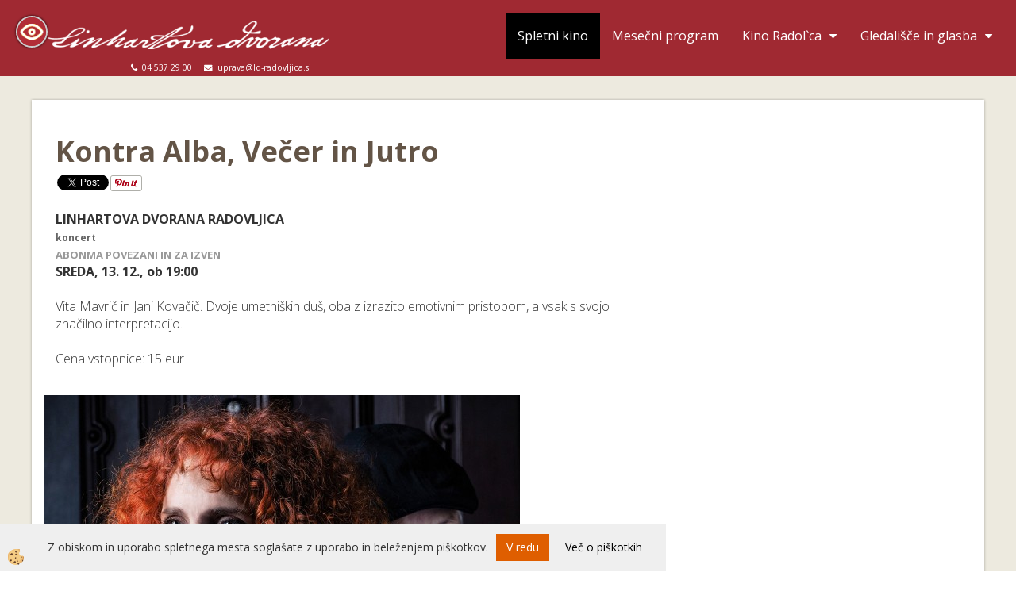

--- FILE ---
content_type: text/html
request_url: https://www.ld-radovljica.si/kontra-alba
body_size: 14191
content:
<!DOCTYPE html><html lang="sl"><head><meta charset="utf-8"><title>Kontra Alba, Večer in Jutro</title>
<meta name="Description" content="LINHARTOVA DVORANA RADOVLJICA

koncert

ABONMA POVEZANI IN ZA IZVEN

SREDA, 13. 12., ob 19:00

&nbsp;

Vita Mavrič in Jani Kovačič. Dvoje umetni&scaron;kih du&scaron;, oba z izrazito emotivnim pristopom, a vsak s svojo značilno interpretacijo.

&nbsp;

Cena vstopnice: 15 eur
"/>
<meta name="Keywords" content="Kontra,Alba,,Večer,in,Jutro,LINHARTOVA,DVORANA,RADOVLJICA

koncert

ABONMA,POVEZANI,IN,ZA,IZVEN

SREDA,,13.,12.,,ob,19:00

&nbsp;

Vita,Mavrič,in,Jani,Kovačič.,Dvoje,umetni&scaron;kih,du&scaron;,,oba,z,izrazito,emotivnim,pristopom,,a,vsak,s,svojo,značilno,interpretacijo.

&nbsp;

Cena,vstopnice:,15,eur
"/>
<link rel="canonical" href="http://www.ld-radovljica.si/kontra-alba" />
<meta property="fb:app_id" content="" />
<meta property="og:title" content="Kontra Alba, Večer in Jutro" />
<meta property="og:image" content="http://www.ld-radovljica.si/media/SlikeIT/Novice/Kontra-alba_pokoncna_r.jpg" />
<meta property="og:type" content="article" />
<meta property="og:url" content="http://www.ld-radovljica.si/kontra-alba" />
<meta property="og:description" content="LINHARTOVA DVORANA RADOVLJICA

koncert

ABONMA POVEZANI IN ZA IZVEN

SREDA, 13. 12., ob 19:00

&nbsp;

Vita Mavrič in Jani Kovačič. Dvoje umetni&scaron;kih du&scaron;, oba z izrazito emotivnim pristopom, a vsak s svojo značilno interpretacijo.

&nbsp;

Cena vstopnice: 15 eur
" />
<meta name="viewport" content="width=device-width, initial-scale=1.0"><link rel="stylesheet" href="/skins/general.css?ver=1"><link rel="stylesheet" href="/skins/body.css?ver=1"><link rel="icon" href="/favicon.ico" /><script defer type="text/javascript" src="/js/all.js?5.702" onload="Initialize();"></script><script defer type="text/javascript" src="/js/js_swiper.js?5.702"></script><script defer type="text/javascript" src="/js/sl/js_validation.js?5.702"></script><script defer type="text/javascript" src="/js/sl/js_custom.js?5.702"></script><script type="text/javascript">
(function(w,d,s,l,i){w[l]=w[l]||[];w[l].push({'gtm.start': 
new Date().getTime(),event:'gtm.js'});var f=d.getElementsByTagName(s)[0], 
j=d.createElement(s),dl=l!='dataLayer'?'&l='+l:'';j.async=true;j.src=
'//www.googletagmanager.com/gtm.js?id='+i+dl;f.parentNode.insertBefore(j,f);
})(window,document,'script','dataLayer','G-119RNSP2G2');
</script></head><body class="p-sl">
<noscript><iframe src="//www.googletagmanager.com/ns.html?id=G-119RNSP2G2" height="0" width="0" style="display:none;visibility:hidden"></iframe></noscript><div id="boostpage"></div><div class="modal fade" id="elModal" tabindex="-1" role="dialog" aria-labelledby="elModal" aria-hidden="true"><div class="modal-dialog" id="elModalDialog"><div class="modal-content"><div class="modal-header" id="elModalHeaderId">vsebina glave</div><div class="modal-body" id="elModalBodyId">vsebina body</div><div class="modal-footer" id="elModalFooterId"></div></div></div></div><script></script><div class="global_containter notranja">
	<div class="skip-to-content"><p><a class="skip-button" href="#content"><span>Skoči do osrednje vsebine</span> </a></p>
</div>
	<div class="showsettings">
	<button id="showsettings"><img src="/images/site/visual.png" alt="Orodja za dostopnost"></button>
</div>
<div class="visual_settings" id="visual_settings">
	<div class="visual_close">
		<button id="visualclose"><i class="fa fa-close"></i></button>
	</div>
	<div class="visual_controls" id="visual_controls">
		<div class="h2">Dostopnost</div>
		<ul>
			<li id="visual1">Navigacija preko tipkovnice<div class="toggler"></div></li>
			<li id="visual2">Izključi animacije<div class="toggler"></div></li>
		</ul>   
		<div class="h3">Kontrast</div>         
		<ul>
			<li id="visual3">Visok kontrast<div class="toggler"></div></li>
			<li id="visual4">Sivine<div class="toggler"></div></li>
		</ul>
		<div class="h3">Besedilo</div>
		<ul>
			<li id="visual5">Povečaj pisavo<div class="toggler"></div></li>
			<li id="visual6">Pomanjšaj pisavo<div class="toggler"></div></li>
			<li id="visual7">Označi naslove<div class="toggler"></div></li>
			<li id="visual8">Označi povezave<div class="toggler"></div></li>
			<li id="visual9">Podčrtaj povezave<div class="toggler"></div></li>
		</ul>
		<div><a id="sitemap" href="#">Zemljevid strani</a></div>
		<div><a id="izjava" href="#">Izjava o dostopnosti</a></div>
	</div>
</div>
<header>
	<div class="container">
		<div class="row">
			<div class="mobile_cart_container visible-xs"><div class="mobile_cart_menu"><a data-toggle="collapse" data-target=".navbar-collapse"><i class="fa fa-bars"></i></a></div></div>
			<div class="logo"><div class="innerbox"><a href="/domov" ><img src="/images/site/sl/logo.png" alt="Linhartova dvorana" title="Linhartova dvorana" /></a></div></div>
			<!--
			<div class="koledarheader">
				<div><a onclick="ToggleKoledar();" id="showkoledar"><img src="/images/site/koledar.png" alt="koledar"></a></div>
				<div class="dropdown-menu" id="ddkoledar"></div>
			</div>
			-->
			<div class="infotop"><p><sub><i class="fa fa-phone"></i>&nbsp; 04 537 29 00 &nbsp; &nbsp; <i class="fa fa-envelope"></i>&nbsp; uprava@ld-radovljica.si</sub></p>
</div>
			<div class="headernavi"><nav><div class="navbar-collapse collapse"><ul class="nav navbar-nav"><li id="xxspletnikino" class=""><a  href="https://online.kinoradolca.si/">Spletni kino</a></li><li id="xxglasba" class=""><a  href="/mesecni-program">Mesečni program</a></li><li id="xxfilm" class="dropdown"><a class="dropdown-toggle" data-toggle="dropdown" href="#">Kino Radol`ca</a><ul class="dropdown-menu"><li><a href="/kino-spored">KINO spored</a></li><li><a href="/art-kino">art KINO</a></li><li><a href="/ital-kino-art">itak KINO art</a></li><li><a href="/mini-kino-art">mini KINO art</a></li><li><a href="/default.asp?mid=sl&amp;pid=poletnikinoradolca2024">Poletni kino Radolca 2025</a></li></ul></li><li id="xxgledalie" class="dropdown"><a class="dropdown-toggle" data-toggle="dropdown" href="#">Gledališče in glasba</a><ul class="dropdown-menu"><li><a href="/gledalisce/linhartov-abonma">Linhartov abonma</a></li><li><a href="/abonma-za-otroke">Čebelice in čmrlji  - abonma za otroke</a></li><li><a href="/default.asp?mid=sl&amp;pid=predstavezaizven">Dogodki za izven</a></li><li><a href="/povezani/glasba">Abonma Povezani</a></li></ul></li><script type="text/javascript">document.addEventListener("DOMContentLoaded", function(event) { });</script></ul></div></nav></div>
        </div>
    </div>
</header>
<section class="contentcontainer" id="content">
	<div class="container">
		<div class="maintop_left">
			<div class="row">
				<div class="mainbox1 newsspan"><div class="innerbox" id="novice_listizkoledarja"><div class="row"><div class="dnovica_top"><div class="innerbox"><div class="row"><div class="dnovica_slika"><div class="innerbox"><a title="" href="#" onclick="ShowModalPopup('/ajax_getNewsPict.asp?mid=sl&amp;novicaID=1075&amp;SlikaID=4283','','modal-lg');"><img src="/media/SlikeIT/Novice//Thumbs/Kontra-alba_pokoncna_r.jpg" alt="" /></a></div></div><div class="dnovica_vsebinatop"><div class="innerbox"><div class="dnovica_title"><h1>Kontra Alba, Večer in Jutro</h1></div><div class="detail_social"><div class="detail_facebook"><script>window.fbAsyncInit = function() {
FB.init({appId      : '',cookie     : true,  xfbml      : true,  version    : 'v2.10' });
};
</script><div class="fb-like" data-href="http://www.ld-radovljica.si/kontra-alba" data-layout="button" data-action="like" data-show-faces="false" data-share="true"></div></div><div class="detail_twitter"><a href="https://twitter.com/share" class="twitter-share-button"></a><script>!function(d,s,id){var js,fjs=d.getElementsByTagName(s)[0],p=/^http:/.test(d.location)?'http':'https';if(!d.getElementById(id)){js=d.createElement(s);js.id=id;js.async=true;js.src=p+'://platform.twitter.com/widgets.js';fjs.parentNode.insertBefore(js,fjs);}}(document, 'script', 'twitter-wjs');</script></div><div class="detail_pinit"><a href="//www.pinterest.com/pin/create/button/?url=http%3A%2F%2Fwww%2Eld%2Dradovljica%2Esi%2Fkontra%2Dalba&media=http%3A%2F%2Fwww%2Eld%2Dradovljica%2Esi%2Fmedia%2FSlikeIT%2FNovice%2F%2FThumbs%2FKontra%2Dalba%5Fpokoncna%5Fr%2Ejpg&description=Kontra+Alba%2C+Ve%C4%8Der+in+Jutro" data-pin-do="buttonPin" data-pin-config="none" data-pin-color="red"><img src="//assets.pinterest.com/images/pidgets/pinit_fg_en_rect_white_20.png" /></a></div></div><div class="dnovica_krvsebina"><p><strong>LINHARTOVA DVORANA RADOVLJICA</strong></p>

<p><span class="h9">koncert</span></p>

<p><strong><span class="h8">ABONMA POVEZANI IN ZA IZVEN</span></strong></p>

<p><strong>SREDA, 13. 12., ob 19:00</strong></p>

<p>&nbsp;</p>

<p>Vita Mavrič in Jani Kovačič. Dvoje umetni&scaron;kih du&scaron;, oba z izrazito emotivnim pristopom, a vsak s svojo značilno interpretacijo.</p>

<p>&nbsp;</p>

<p>Cena vstopnice: 15 eur</p>
</div><div class="dnovica_datoteke"></div></div></div><div class="dnovica_maleslike"><div class="innerbox"><div class="row"><div class="detail_singlethumb"><a title="" onclick="ShowModalPopup('/ajax_getNewsPict.asp?mid=sl&amp;novicaID=1075&amp;SlikaID=3926','','modal-lg');"><img src="/media/SlikeIT/Novice//Thumbs/1104_r.jpg" alt="" /></a></div><script type="text/javascript">document.addEventListener("DOMContentLoaded", function(event) {$('#elModal').on('slid.bs.carousel', function () {var currentIndex = $('#elModalBodyId div.active').attr('id');var reply = $.ajax({type: "GET", url: "/ajax_getNewsPictComment.asp?slikaID=" + currentIndex  + "&mid=sl", async: false }).responseText;$('#elModalFooterId').html(reply);})});</script></div></div></div><div class="dnovica_vsebina"><div class="innerbox"><p>Avtor glasbe in besedil:&nbsp;<strong>Jani Kovačič</strong><br data-uw-rm-sr="" role="presentation" />
Priredbe:&nbsp;<strong>Jaka Pucihar</strong></p>

<p>Vita Mavrič, glas<br data-uw-rm-sr="" role="presentation" />
Jaka Pucihar, klavir; Janez Krevel, kontrabas; Ga&scaron;per Bertoncelj, bobni; Matic Smolnikar, kitara; Peter Ugrin, violina<br data-uw-rm-sr="" role="presentation" />
Spremljevalni vokali: Barbara Grabar, sopran; Jana Gamser, alt; Bojan Bratuž, bariton in bas; Samo Vovk, tenor<br data-uw-rm-sr="" role="presentation" />
Lučna in scenska zasnova: Andrej Straži&scaron;ar</p>

<p>&nbsp;</p>

<p>Vita Mavrič in Jani Kovačič že skoraj četrt stoletja prepletata svoji ustvarjalni poti. Skupaj sta poustvarjala pesmi Bertolta Brechta in Vitomila Zupana in z njimi gostovala po domačih in tujih odrih, z glasbeno predstavo Nepozabne sta oživila dela prezrtih slovenskih pesnic, Vita je v svoje projekte vključevala Janijeve pesmi. In če bi lahko kdo ujel bistvo Janijeve poetično-glasbene ustvarjalnosti ter ga postavil naravnost pod žaromete, namesto da ga skromno zadržuje v podobi na videz preproste kantavtorske ustvarjalnosti &ndash; potem je to zagotovo lahko le Vita Mavrič.<br data-uw-rm-sr="" role="presentation" />
<br data-uw-rm-sr="" role="presentation" />
V projektu Kontra-Alba se Viti Mavrič pri predelavi manj znanih pesmi Janija Kovačiča pridruži njen dolgoletni glasbeni sopotnik, skladatelj in pianist Jaka Pucihar, &scaron;e ena ključna umetni&scaron;ka osebnost v Vitinem življenju. V osmerici izbranih pesmi pred nami izri&scaron;eta Janijevo videnje sveta: spoznamo pronicljivega opazovalca, ki v vseh časovnih obdobjih ostaja neizprosen kritik družbenih zablod.<br data-uw-rm-sr="" role="presentation" />
<br data-uw-rm-sr="" role="presentation" />
Kontrastnost in subverzivnost njegovih pesmi Vita in Jaka izkoristita ter &scaron;e dodatno potencirata. Glasba postane &scaron;e spevnej&scaron;a, z lahkoto nas zapelje v korake swinga, tanga, bossa nove ter nas mimogrede ukani, da poplesujemo ob temačni vsebini, ki jo skozi svojo značilno emocionalno in neverjetno dovr&scaron;eno interpretacijo podaja Vita. Posmehljivi kontrast nam pred očmi naslika absurdnost na&scaron;ih življenj v sodobnem svetu, ujetih v lagodnost tehnolo&scaron;kih pridobitev in zatiskanje oči pred nesmiselnim trpljenjem nedolžnih. &raquo;Hudo je, ko postane groza znosna,&laquo; nam pravi &ndash; in si ne moremo kaj, da ne bi pritrdili tej misli.</p>

<p>S svojo domi&scaron;ljeno dramatur&scaron;ko zasnovo nas Kontra-Alba pospremi skozi različne odtenke sodobnega človeka. Naslovna pesem je Janijeva reimaginacija srednjeve&scaron;ke vite&scaron;ke lirične oblike albe z značilnim motivom poslavljanja ljubimcev ob jutranjem svitu. Kontra-Alba pa tu predstavlja izrazit kontrast svojim srednjeve&scaron;kim vzornicam: prestavljena je v nič kaj romantično večerno urbano dogajanje, edini pridih idilične lepote pa prina&scaron;a glasba. V nadaljevanju nas Novi digitalni sentiment &scaron;e trdneje zasidra v sedanjosti, Turobna pa pretrga z navidezno lagodno idilo in nas tre&scaron;či na realno dno. Sistem čudovitih trupel v ritmu swinga znova izri&scaron;e absurdne kontraste na&scaron;ega časa, vendar na&scaron;e dileme niso nič novega pod soncem, kar nam prikaže Stara pesem, ki je svoj zgled na&scaron;la pri ruskem pesniku in kantavtorju Bulatu Okudžavi. Ko bi bil že čas, da se malo zamislimo, nas preseneti briljantno ironični Mačopolh, za povrh pa &scaron;e v tango zaviti patos v obliki Svetlobe nove tiranije. Dramatur&scaron;ki vrh predstavlja zadnja pesem, Ena ptička priletela, v katerem se ljudski motiv pojavlja kot tujek v svetu brez smisla, na koncu pa v Vitini interpretaciji vendarle prinese upanje.<br data-uw-rm-sr="" role="presentation" />
<br data-uw-rm-sr="" role="presentation" />
Vita Mavrič se v svoji interpretaciji pozorno posveti niansam gosto izraženih misli in barviti jezikovni zvočnosti Janijevih pesmi. Pri tem ne pade v past patetičnega poveličevanja avtorja, ampak si dovoli njegove pesmi predstaviti na samosvoj, duhovit in obenem ekspresiven način. Skupaj z večplastnimi aranžmaji Jake Puciharja, ki vsako od osmih zgodb obdajo s skrbno izdelano zvočno-glasbeno atmosfero, nam predstavi Janija Kovačiča v povsem novi luči. Kot resnega pesnika in glasbenika, ki ga po poslu&scaron;anju tega albuma ne boste več gledali z istimi očmi. On je kantavtor z raskavim ciničnim glasom. Ona pa &scaron;ansonjerka z jasnim, čustvenim vokalom. Jani in Vita. Večer in Jutro. Kontra-Alba.<br data-uw-rm-sr="" role="presentation" />
<br data-uw-rm-sr="" role="presentation" />
Teja Klobčar, glasbena urednica&nbsp;</p>

<p>&nbsp;</p>

<p>Cena vstopnice: 15 eur</p>

<p>&nbsp;</p>
</div></div></div></div></div></div></div></div>
			</div>
		</div>
		<div class="mainright">
			<div class="row">
					<div class="mainright1"><div class="innerbox"></div></div>
			</div>
		</div>
	</div>
</section>
		<footer>
	<section class="footop">
    	<div class="container">
            <div class="row">
                <div class="footlinks w4"><div class="innerbox"><ul>
	<li><a href="/osebna-izkaznica">Osebna izkaznica</a></li>
	<li><a href="/lokacija">Lokacija</a></li>
	<li><a href="/kontakti">Kontakti</a></li>
	<li><a href="/informacije-javnega-znacaja">Informacije javnega značaja</a></li>
	<li><a href="/javni-razpisi-in-objave">Javni razpisi in objave</a></li>
	<li><a href="/pravno-obvestilo">Pravno obvestilo</a></li>
	<li><a href="/media/Izjava o dostopnosti za spletno mesto LD.pdf" target="_blank">Izjava o dostopnosti</a></li>
</ul>

<p>&nbsp;</p>

<p><img alt="" height="79" src="/media/noga/kino1.png" width="193" /></p>
</div></div>
                <div class="footlinks w4"><div class="innerbox"><ul>
	<li><a href="/tehnicni-podatki"><i class="fa fa-pencil"></i>&nbsp; Tehnični podatki&nbsp;</a></li>
	<li><a href="/javni-razpisi-in-objave"><i class="fa fa-volume-up"></i>&nbsp; Javne objave</a></li>
	<li><a href="https://ld-radovljica.kupikarto.si/index.php" target="_blank"><i class="fa fa-ticket"></i>&nbsp; Spletni nakup vstopnic</a></li>
	<li><a href="/nas-mesecnik"><i class="fa fa-book"></i>&nbsp; Prijava na mesečnik, spletne novice in obvestila</a></li>
</ul>

<p>&nbsp;</p>
</div></div>
                <div class="footlinks w4"><div class="innerbox"><ul>
	<li><a href="/cenik-vstopnic">Cenik vstopnic</a></li>
	<li><a href="/Cenik-najema-dvorane">Cenik najema dvorane</a></li>
	<li><a href="/Cenik-oglasevanja-v-mesecni-publikaciji">Cenik ogla&scaron;evanja v mesečni publikaciji</a></li>
	<li><a href="/Cenik-oglasevanja-v-dvorani">Cenik ogla&scaron;evanja v dvorani</a></li>
	<li><a href="/media/JZTKR_CENIK-letni_kino-postavljanje_2022.pdf" target="_blank">Cenik postavljanja opreme za mobilni kino in projekcija</a></li>
</ul>

<p>&nbsp;</p>

<p>&nbsp;</p>

<p>&nbsp;</p>

<p>&nbsp;</p>

<p><a href="https://www.radolca.si/" target="_blank"><img alt="" src="/media/noga/radolca.png" style="height: 141px; width: 200px;" /></a></p>
</div></div>
                <div class="footlinks w4"><div class="innerbox"><p><strong>LINHARTOVA DVORANA</strong></p>

<p>Gorenjska c. 19/a, 4240 Radovljica</p>

<p>uprava@ld-radovljica.si</p>

<p>&nbsp;</p>

<p><strong>Tajni&scaron;tvo in rezervacije</strong><br />
(delavniki od 8h do 15h):<br />
(04) 537 29 00</p>

<p>&nbsp;</p>

<p><strong>Blagajna</strong></p>

<p>(uro pred predstavo):<br />
(04) 537 29 00</p>
</div></div>
            </div>
       	</div>
    </section>
    <section class="footmiddle"><div class="fmbox"><h3><span>PONOSNI ČLANI</span></h3>

<p><img alt="" src="/media/logotipi/logo-art-kino.png" /></p>

<p><img alt="" src="/media/EUROPACINEMAS-CREATIVE-Logo_BlueRGB.png" /></p>

<p><img alt="" src="/media/logotipi/logo-kudus.png" /></p>

<p>&nbsp;</p>

<h3><span>PARTNERJI IN PODPORNIKI</span></h3>

<p>&nbsp;</p>

<p><img alt="" src="/media/logotipi/logo-ministrstvo-za-kulturo.png" /></p>

<p><img alt="" src="/media/logotipi/logo-media-eu.png" /></p>
</div></section>
    <section class="footbottom">
    	<div class="container">
        <div class="row">
            <!--<div class="footbox w1"><div class="innerbox"><div class="row"><div class="primaryfoot"><div class="innerbox"><ul><li><a href="/domov">Domov</a></li><li><a href="/nas-mesecnik">Naš mesečnik</a></li><li><a href="/o-nas">O nas</a></li><li><a href="/cenik-linhartove-dvorane">Ceniki</a></li><li><a href="/tehnicni-podatki">Tehnični podatki</a></li><li><a href="/javne-objave">Javne objave</a></li></ul></div></div></div><div class="row"><div class="elsocial"><div class="innerbox"><div class="eltwit"><a href="https://twitter.com/share" class="twitter-share-button" data-dnt="true"></a></div><div class="elface"><div class="fb-like" data-href="https://www.facebook.com/profile.php?id=100063575110587" data-send="false" data-layout="button_count" data-show-faces="false"></div></div><div class="ellinked"></div></div></div></div></div></div>-->
            <div class="footbox footcontact w1"><div class="innerbox"><p><i class="fa fa-map-marker">&nbsp;</i><strong>Naslov:</strong> Gorenjska c. 19/a, 4240 Radovljica</p>

<p><strong><i class="fa fa-phone">&nbsp;</i>Tajni&scaron;tvo in rezervacije (delavniki od 8h do 15h):</strong> 04 537 29 00</p>

<p><strong><i class="fa fa-phone">&nbsp;</i>Blagajna (uro pred predstavo):</strong> 04 537 29 00</p>

<p><i class="fa fa-envelope-o">&nbsp;</i><strong>E po&scaron;ta:</strong> <a href="mailto:uprava@ld-radovljica.si">uprava@ld-radovljica.si</a></p>

<p>&nbsp;</p>

<p>&nbsp;</p>
</div></div>
            <div class="footbox footsocial w1"><div class="innerbox"><p><a href="https://www.facebook.com/Kino-Linhartova-dvorana-Radovljica-194167393955921/" target="_blank"><i class="fa fa-facebook">&nbsp;</i></a></p>

<p><a href="https://www.instagram.com/kino_radolca/" target="_blank"><i class="fa fa-instagram">&nbsp;</i></a></p>
<p><a href="https://www.facebook.com/Kino-Linhartova-dvorana-Radovljica-194167393955921/" target="_blank"><i class="fa fa-facebook">&nbsp;</i></a></p>

<p><a href="https://www.instagram.com/kino_radolca/" target="_blank"><i class="fa fa-instagram">&nbsp;</i></a></p>
</div></div>
	    </div>
    </div>
    </section>
</footer>
<div class="footauthors">
	<div class="container">
    	<div class="row">
            <div class="innerbox">
                <div class="element1"><a href="http://www.element.si" title="Izdelava spletne trgovine" target="_blank">Izdelava spletne trgovine</a></div>
                <div class="element2"><a href="http://www.elshop.si" title="Izdelava spletne trgovine" target="_blank"><img src="/images/site/elshop.png" title="Izdelava spletne trgovine" alt="Izdelava spletne trgovine"></a></div>
               <div class="kosaricaakcije_prijavi"><a href="#" rel="nofollow" data-toggle="modal" data-target="#sheet" id="see"><i class="fa fa-user"></i></a></div>
               <div class="kosaricaakcije_registriraj"><a href="#" rel="nofollow" data-toggle="modal" data-target="#sheet2" id="see2"><i class="fa fa-unlock-alt"></i></a></div>
            </div>
	    </div>
	</div>
</div>
<div class="cart_foot" id="cart_top"><div class="innerbox"><div class="carttop"> <div class="jeziki"><div class="lan_a_sl"><a href="/domov">sl</a></div><div class="lan_en"><a href="/en">en</a></div></div> <div class="kosaricaakcije"><div class="kosaricaakcije_prijavi"><a href="#" rel="nofollow" data-toggle="modal" data-target="#sheet" id="see"><i class="fa fa-user"></i><span>Prijavi se</span></a></div><div class="kosaricaakcije_registriraj"><a href="#" rel="nofollow" data-toggle="modal" data-target="#sheet2" id="see2"><i class="fa fa-unlock-alt"></i><span>Registriraj se</span></a></div><div class="kosaricaakcije_forgotpass"><a href="#" rel="nofollow" data-toggle="modal" data-target="#sheet3" id="see3"><i class="fa fa-question"></i><span>Ste pozabili geslo?</span></a></div></div> <div class="stanjekosarice"><div id="cart_info"><div class="stanjekosarice_carticon"><a href="#" rel="nofollow" data-toggle="modal" data-target="#popupCart"><img src="/images/site/cart.png" alt="Vaša košarica" /></a></div><div class="stanjekosarice_stanje" id="sitecart_vasakosara"><a href="#" rel="nofollow" data-toggle="modal" data-target="#popupCart"><i class="fa fa-shopping-cart"></i><span>0</span></a></div></div></div> <div class="wishlist"></div> </div> <div class="modal fade" id="popupCart" tabindex="-1" role="dialog" aria-labelledby="popupCart" aria-hidden="true"><div class="modal-dialog">	<div class="modal-content">		<div class="modal-header"><button type="button" class="close" data-dismiss="modal" aria-hidden="true"><i class="fa fa-times"></i></button><div class="modal-title h4">Stanje košarice</div></div>		<div class="modal-body">0</div>		<div class="modal-footer">			<button type="button" class="btn btn-default" data-dismiss="modal">Zapri košarico</button>		</div>	</div></div></div> <div class="modal fade" id="sheet" tabindex="-1" role="dialog" aria-labelledby="sheet" aria-hidden="true">	<div class="modal-dialog">	 <div class="modal-content"> <form method="post" id="frmlogin" name="frmlogin" action="#">	  <div class="modal-header"><button type="button" class="close" data-dismiss="modal" aria-hidden="true"><i class="fa fa-times"></i></button><div  class="modal-title h4">Prijavite se v spletno trgovino</div></div> 	 <div class="modal-body">		  <div class="row loginmodal">			  <div class="carttop_inputs_medium"><div class="form-group"><input class="form-control" name="form_username" type="email" placeholder="Uporabniško ime" /></div></div>		 		<div class="carttop_inputs_medium"><div class="form-group"><input class="form-control" name="form_password" type="password" placeholder="Geslo" /></div></div>			</div>		 </div>    <div class="modal-footer">			<a href="#" rel="nofollow" data-toggle="modal" data-target="#sheet3" id="see3"><span>Ste pozabili geslo?</span></a>     <button type="button" class="btn btn-default" data-dismiss="modal">Zapri</button>     <button type="submit" class="btn btn-primary">Prijavi</button>    </div>	 </form>   </div>  </div> </div> <div class="modal fade" id="sheet2" tabindex="-1" role="dialog" aria-labelledby="sheet2" aria-hidden="true">	 <div class="modal-dialog">		<div class="modal-content">		 <div class="modal-header"><button type="button" class="close" data-dismiss="modal" aria-hidden="true"><i class="fa fa-times" ></i></button><div class="modal-title h4">Registracija</div>		<div class="modal-texttop"><p>&nbsp;</p>

<p>&nbsp;</p>
</div>		</div> 	 <div class="modal-body"><div id="skrijse"><ul class="nav nav-tabs">	<li class="active"><a href="#regfizicne" data-toggle="tab">Fizične osebe</a></li>	<li><a href="#regpravne" data-toggle="tab">Pravne osebe</a></li></ul></div><div class="tab-content"> <div class="tab-pane active" id="regfizicne">		<form method="post" name="frmregfiz" id="frmregfiz" action="#">			<input type="hidden" name="partner" value="1" />			<input type="hidden" name="baza" value="gen225" />			<div class="row"><div class="carttop_maintitle"><p>Registracija za fizične osebe</p></div></div>			<div class="row loginmodal">				<div class="carttop_inputs_medium"><div class="form-group"><input class="form-control" autocomplete="email" type="text" name="form_email" value="" placeholder="Email:" /></div></div>				<div class="carttop_inputs_medium"><div class="form-group"><input class="form-control" autocomplete="email" type="text"  name="form_email2" value="" maxlength="50" placeholder="Ponovi Email:" /></div></div>				<div class="carttop_inputs_medium"><div class="form-group"><input class="form-control" type="password" name="form_geslo"  maxlength="50" placeholder="Geslo:" /></div></div>				<div class="carttop_inputs_medium"><div class="form-group"><input class="form-control" type="password" name="form_geslo2" maxlength="50"  placeholder="Ponovi Geslo:" /></div></div>			</div>			<div class="row"><div class="carttop_maintitle"><p>Kontaktni podatki</p></div></div>			<div class="row loginmodal">				<div class="carttop_inputs_xlarge"><div class="form-group" id="SelectCboxDrzFiz"></div></div>				<div class="carttop_inputs_medium"><div class="form-group"><input class="form-control" autocomplete="given-name" type="text" name="kime" value="" maxlength="50" placeholder="Ime:" /></div></div>				<div class="carttop_inputs_medium"><div class="form-group"><input class="form-control" autocomplete="family-name" type="text" name="kpriimek" value="" maxlength="50" placeholder="Priimek:" /></div></div>				<div class="carttop_inputs_xlarge"><div class="form-group"><input class="form-control" autocomplete="street-address" type="text" name="knaslov" value="" maxlength="50" placeholder="Naslov:" /></div></div>				<div class="carttop_inputs_small"><div class="form-group"><input class="form-control" autocomplete="postal-code" onkeyup="FillPostName(this, $('#cboxRegFiz').val(),'kkrajfiz');" type="text"  name="kpostnast"  value="" placeholder="Poštna št." /></div></div>				<div class="carttop_inputs_large"><div class="form-group"><input class="form-control" autocomplete="address-level2" type="text" name="kkraj" id="kkrajfiz" value="" maxlength="50" placeholder="Poštna številka / pošta:" /></div></div>				<div class="carttop_inputs_medium"><div class="form-group"><input class="form-control" autocomplete="tel" type="text" name="ktelefon" value="" maxlength="50" placeholder="Telefon:"></div></div>				<div class="carttop_inputs_large"><div class="form-group"><input class="form-checkbox" type="checkbox" name="cboxGdprSpl"/>Strinjam se s&nbsp;<a onclick="ShowModalPopup('/ajax_splosnipogoji.asp?mid=sl','','elModal-lg OnTop');" title="terms">splošnimi pogoji poslovanja podjetja</a></div></div>				<div class="carttop_inputs_large"><div class="form-group"><input class="form-checkbox" type="checkbox" name="cboxGdprSeg"/>Strinjam se z uporabo podatkov za namen profiliranja/segmentiranja</div></div>			</div>   <div class="register_frmbtn"><div class="modal-textbottom"></div>	<button type="button" class="btn btn-default" data-dismiss="modal">Zapri</button> <button type="submit" class="btn btn-primary">Registriraj se</button></div>		</form> </div><div class="tab-pane" id="regpravne">		<form name="frmregpra" id="frmregpra" method="post" action="#" novalidate="novalidate" >			<input type="hidden" name="partner" value="2" />			<input type="hidden" name="baza" value="gen225" />			<input type="hidden" id="taxvalid" name="taxvalid" value="false" />    		<div class="row"><div class="carttop_maintitle"><p>Registracija za pravne osebe</p></div></div>			<div class="row loginmodal">    		<div class="carttop_inputs_medium"><div class="form-group"><input class="form-control" type="text" name="form_email" value="" maxlength="50" placeholder="Email:" /></div></div>    		<div class="carttop_inputs_medium"><div class="form-group"><input class="form-control" type="text" name="form_email2" value="" maxlength="50" placeholder="Ponovi Email:" /></div></div>    		<div class="carttop_inputs_medium"><div class="form-group"><input class="form-control" type="password"  name="form_geslo" value="" maxlength="50" placeholder="Geslo:" /></div></div>    		<div class="carttop_inputs_medium"><div class="form-group"><input class="form-control" type="password"  name="form_geslo2" value="" maxlength="50" placeholder="Ponovi Geslo:" /></div></div>		</div>    		<div class="row"><div class="carttop_maintitle"><p>Podatki podjetja</p></div></div>			<div class="row loginmodal"><div class="carttop_inputs_medium"><div class="form-group vatinput"><select id="vatnumberprefix" name="vatnumberprefix" class="vatpredpona"><option>AT</option><option selected="selected">SI</option></select><input class="form-control" type="text" name="form_davcna" id="vatnumber" value="" maxlength="20" placeholder="Davčna številka" /></div></div>				<div class="carttop_inputs_small"><div class="form-group"><button id="vatbuttoncheckerreg" type="button" onclick="CheckVatNumberReg('VALID','NOT VALID', 'False');" class="btn btn-default">Preveri</button></div></div>				<div class="carttop_inputs_small"><div class="form-group" id="tax_response"></div></div>    		<div class="carttop_inputs_large"><div class="form-group"><input class="form-control" type="text" name="form_podjetje" value="" maxlength="52" placeholder="Ime podjetja:" /></div></div>    		<div class="carttop_inputs_xlarge"><div class="form-group"><input class="form-control" type="text" name="form_naslov" value="" maxlength="100" placeholder="Naslov:" /></div></div>    		<div class="carttop_inputs_small"><div class="form-group"><input class="form-control" type="text" name="form_postnast"  value="" placeholder="Poštna št." /></div></div>			<div class="carttop_inputs_large"><div class="form-group"><input class="form-control" type="text" name="form_kraj" value="" maxlength="50" placeholder="Poštna številka / pošta:" /></div></div>		</div>    		<div class="row"><div class="carttop_maintitle"><p>Kontaktni podatki</p></div></div>			<div class="row loginmodal">				<div class="carttop_inputs_xlarge"><div class="form-group" id="SelectCboxDrzPra"></div></div>				<div class="carttop_inputs_medium"><div class="form-group"><input class="form-control" type="text" name="kime" value="" maxlength="50" placeholder="Ime:" /></div></div>				<div class="carttop_inputs_medium"><div class="form-group"><input class="form-control" type="text" name="kpriimek" value="" maxlength="50" placeholder="Priimek:" /></div></div>				<div class="carttop_inputs_xlarge"><div class="form-group"><input class="form-control" type="text" name="knaslov" value="" maxlength="50" placeholder="Naslov:" /></div></div>				<div class="carttop_inputs_small"><div class="form-group"><input class="form-control" type="text" onkeyup="FillPostName(this, $('#cboxRegPra').val(),'kkrajpra');" name="kpostnast" value="" placeholder="Poštna št." /></div></div>				<div class="carttop_inputs_large"><div class="form-group"><input class="form-control" type="text" name="kkraj" id="kkrajpra" value="" maxlength="50" placeholder="Poštna številka / pošta:" /></div></div>				<div class="carttop_inputs_medium"><div class="form-group"><input class="form-control" type="text" name="ktelefon" value="" maxlength="50" placeholder="Telefon:"></div></div>				<div class="carttop_inputs_large"><div class="form-group"><input class="form-checkbox" type="checkbox" name="cboxGdprSpl"/>Strinjam se s&nbsp;<a onclick="ShowModalPopup('/ajax_splosnipogoji.asp?mid=sl','','elModal-lg OnTop');" title="terms">splošnimi pogoji poslovanja podjetja</a></div></div>				<div class="carttop_inputs_large"><div class="form-group"><input class="form-checkbox" type="checkbox" name="cboxGdprSeg"/>Strinjam se z uporabo podatkov za namen profiliranja/segmentiranja</div></div>		</div>   <div class="register_frmbtn">	<button type="button" class="btn btn-default" data-dismiss="modal">Zapri</button> <button type="submit" class="btn btn-primary">Registriraj se</button></div>		</form></div></div></div></div></div></div><div class="modal fade" id="sheet3" tabindex="-1" role="dialog" aria-labelledby="sheet3" aria-hidden="true">		<form method="post" id="frmforgotpass" name="frmforgotpass">		<input type="hidden" name="tokenforgotpass" value="750986063"/>		<div class="modal-dialog">			<div class="modal-content">				<div class="modal-header"><button type="button" class="close" data-dismiss="modal" aria-hidden="true"><i class="fa fa-times"></i></button><div class="modal-title h4">Ste pozabili geslo?</div></div> 			<div class="modal-body">						<div class="row loginmodal"><div class="carttop_inputs_xlarge"><div class="form-group"><input class="form-control" name="form_forgotemail" id="form_forgotemail" type="email" placeholder="Email:"></div></div></div>						<div class="divSuccess" id="divSuccess"></div>				</div>      <div class="modal-footer">        <button type="button" class="btn btn-default" data-dismiss="modal">Zapri</button>        <button type="submit" class="btn btn-primary">Pošljite mi geslo</button>      </div>    </div>  </div>	</form></div><script type="text/javascript">document.addEventListener("DOMContentLoaded", function(event) { LoadDrzave('sl');$('#sheet2').on('show.bs.modal', function (e){$('#frmregfiz').bootstrapValidator({message: 'Polje je obvezno',feedbackIcons: {valid: 'fa fa-check', invalid: 'fa fa-times', validating: 'fa fa-refresh'},submitHandler: function(validator, form, submitButton) {RegisterUser(form, 'sl', validator);},fields: { form_email: {validators: {notEmpty: {message: 'Polje je obvezno'},emailAddress: {message: 'Prosimo vpišite pravi E-naslov'},stringLength: { min: 0, message: 'Uporabnik z emailom že obstaja'},}},form_email2: {validators: {notEmpty: {message: 'Polje je obvezno'},identical:{field:'form_email',message:'Email naslova se ne ujemata'},stringLength: { min: 0, message: 'Email naslova se ne ujemata'},}},form_geslo: {validators: {notEmpty: {message: 'Polje je obvezno'},stringLength: { min: 6,max: 30, message: 'Polje zahteva 6 znakov'},}},form_geslo2: {validators: {notEmpty: {message: 'Polje je obvezno'},identical:{field:'form_geslo',message:'Gesli se ne ujemata'},}},kime: {validators: {notEmpty: {message: 'Polje je obvezno'},stringLength: { min: 2, max:50, message: 'Polje zahteva 2 znakov'},}},kpriimek: {validators: {notEmpty: {message: 'Polje je obvezno'},stringLength: { min: 3, max:50, message: 'Polje zahteva 5 znakov'},}},ktelefon: {validators: {notEmpty: {message: 'Polje je obvezno'},stringLength: { min: 9, max:20, message: 'Polje zahteva 9 znakov'},}},knaslov: {validators: {notEmpty: {message: 'Polje je obvezno'},stringLength: { min: 3, max:50, message: 'Polje zahteva 5 znakov'},}},kpostnast: {validators: {notEmpty: {message: 'Polje je obvezno'},}},kkraj: {validators: {notEmpty: {message: 'Polje je obvezno'},stringLength: { min: 2, max:50, message: 'Polje zahteva 2 znakov'},}},cboxGdprSpl: {validators: {notEmpty: {message: 'Polje je obvezno'},}},}});});$('#sheet2').on('show.bs.modal', function (e){$('#frmregpra').bootstrapValidator({message: 'Polje je obvezno',feedbackIcons: {valid: 'fa fa-check', invalid: 'fa fa-times', validating: 'fa fa-refresh'},submitHandler: function(validator, form, submitButton) {RegisterUser(form, 'sl', validator);},fields: { form_email: {validators: {notEmpty: {message: 'Polje je obvezno'},emailAddress: {message: 'Prosimo vpišite pravi E-naslov'},stringLength: { min: 0, message: 'Uporabnik z emailom že obstaja'},}},form_email2: {validators: {identical:{field:'form_email', message:'Prosimo vpišite pravi E-naslov'},stringLength: { min: 0, message: 'Email naslova se ne ujemata'},}},form_geslo: {validators: {notEmpty: {message: 'Polje je obvezno'},stringLength: { min: 6,max: 30, message: 'Polje zahteva 6 znakov'},}},form_geslo2: {validators: {notEmpty: {message: 'Polje je obvezno'},identical:{field:'form_geslo',message:'Gesli se ne ujemata'},}},form_davcna: {validators: {notEmpty: {message: 'Polje je obvezno'},}},form_ddvDa: {validators: {notEmpty: {message: 'Polje je obvezno'},}},form_podjetje: {validators: {notEmpty: {message: 'Polje je obvezno'},stringLength: { min: 4, max:50, message: 'Polje zahteva 5 znakov'},}},form_naslov: {validators: {notEmpty: {message: 'Polje je obvezno'},stringLength: { min: 4, max:50, message: 'Polje zahteva 5 znakov'},}},form_postnast: {validators: {notEmpty: {message: 'Polje je obvezno'},}},form_kraj: {validators: {notEmpty: {message: 'Polje je obvezno'},stringLength: { min: 2, max:50, message: 'Polje zahteva 2 znakov'},}},kime: {validators: {notEmpty: {message: 'Polje je obvezno'},stringLength: { min: 2, max:50, message: 'Polje zahteva 2 znakov'},}},kpriimek: {validators: {notEmpty: {message: 'Polje je obvezno'},stringLength: { min: 2, max:50, message: 'Polje zahteva 2 znakov'},}},ktelefon: {validators: {notEmpty: {message: 'Polje je obvezno'},stringLength: { min: 9, max:20, message: 'Polje zahteva 9 znakov'},}},knaslov: {validators: {notEmpty: {message: 'Polje je obvezno'},stringLength: { min: 3, max:50, message: 'Polje zahteva 5 znakov'},}},kpostnast: {validators: {notEmpty: {message: 'Polje je obvezno'},}},kkraj: {validators: {notEmpty: {message: 'Polje je obvezno'},stringLength: { min: 2, max:50, message: 'Polje zahteva 2 znakov'},}},cboxGdprSpl: {validators: {notEmpty: {message: 'Polje je obvezno'},}},}});});$('#sheet3').on('show.bs.modal', function (e){$('#frmforgotpass').bootstrapValidator({message: 'Polje je obvezno',feedbackIcons: {valid: 'fa fa-unlock', invalid: 'fa fa-times', validating: 'fa fa-refresh'},submitHandler: function(validator, form, submitButton) {ForgetPassword(form, validator);},
fields: { form_forgotemail: {validators: {notEmpty: {message: 'Polje je obvezno'},emailAddress: {message: 'Prosimo vpišite pravi E-naslov'},stringLength: { min: 0, message: 'Uporabnik z email naslovom ne obstaja'},}},}});});$('#sheet').on('show.bs.modal', function (e){$('#frmlogin').bootstrapValidator({live: 'disabled',message: 'Polje je obvezno',feedbackIcons: {valid: 'fa fa-unlock', invalid: 'fa fa-times', validating: 'fa fa-refresh'},submitHandler: function(validator, form, submitButton) {LoginAuth(form, validator);},fields: { form_username: { validators: {notEmpty: {message: 'Polje je obvezno'},stringLength: {min: 4,message: 'Polje je obvezno'},}},form_password: {validators: {notEmpty: {message: 'Polje je obvezno'},stringLength: {min: 1,message: 'Geslo ni pravilno'},}}}});}); });</script> <script>document.addEventListener('DOMContentLoaded', function(event){
(function(d, s, id) {
var js, fjs = d.getElementsByTagName(s)[0];if (d.getElementById(id)) return;js = d.createElement(s); js.id = id;js.src = "//connect.facebook.net/en_US/sdk.js";fjs.parentNode.insertBefore(js, fjs);}(document, 'script', 'facebook-jssdk'));
});</script></div></div>
</div>
<div class="cookiespane" id="cookiespane"><div class="cookies_fade" onclick="ToggleCookies();"></div><div class="cookies_content"><div class="closecookies"><a onclick="ToggleCookies();"><i class="fa fa-close"></i></a></div><div class="cookierules"><div class="cookierule">Piškotki za analitiko</div><div class="cookieonoff"><label class="switch"><input id="cc_anali" onchange="ChangeCookieSetting(this);" type="checkbox"><span class="slider round"></span></label></div><div class="cookierulelong">Ti se uporabljajo za beleženje analitike obsikanosti spletne strani in nam zagotavljajo podatke na podlagi katerih lahko zagotovimo boljšo uporabniško izkušnjo.</div></div><div class="cookierules"><div class="cookierule">Piškotki za družabna omrežja</div><div class="cookieonoff"><label class="switch"><input id="cc_social" onchange="ChangeCookieSetting(this);" type="checkbox"><span class="slider round"></span></label></div><div class="cookierulelong">Piškotki potrebni za vtičnike za deljenje vsebin iz strani na socialna omrežja.</div></div><div class="cookierules"><div class="cookierule">Piškotki za komunikacijo na strani</div><div class="cookieonoff"><label class="switch"><input id="cc_chat" onchange="ChangeCookieSetting(this);" type="checkbox"><span class="slider round"></span></label></div><div class="cookierulelong">Piškotki omogočajo pirkaz, kontaktiranje in komunikacijo preko komunikacijskega vtičnika na strani.</div></div><div class="cookierules"><div class="cookierule">Piškotki za oglaševanje</div><div class="cookieonoff"><label class="switch"><input id="cc_adwords" onchange="ChangeCookieSetting(this);" type="checkbox"><span class="slider round"></span></label></div><div class="cookierulelong">So namenjeni targetiranemu oglaševanju glede na pretekle uporabnikove aktvinosti na drugih straneh.</div></div><div><a onclick="ToggleCookies();ShowModalPopup('/ajax_cookieLaw.asp?mid=sl','','elModal-lg OnTop');" title="Cookies">Kaj so piškotki?</a></div><div class="closecookiesbig"><a onclick="ToggleCookies();"><i class="fa fa-close"></i></a></div><div class="confirmcookiesall"><a class="btn btn-primary" onclick="AcceptAllCookies();ToggleCookies();">Sprejmi vse</a></div></div><div class="showcookies"><a onclick="ToggleCookies();"></a></div><div class="showcookiesbar" id="showcookiesbar">Z obiskom in uporabo spletnega mesta soglašate z uporabo in beleženjem piškotkov.<a class="btn btn-primary" href="javascript:AcceptAllCookies();">V redu</a> <a href="javascript:$('#showcookiesbar').hide('slow');ToggleCookies();">Več o piškotkih</a></div></div><script>function getCookie(cname) {var name = cname + "=";var decodedCookie = decodeURIComponent(document.cookie);var ca = decodedCookie.split(';');for(var i = 0; i <ca.length; i++) {var c = ca[i];while (c.charAt(0) == ' ') {c = c.substring(1);} if (c.indexOf(name) == 0) {return c.substring(name.length, c.length);}}return "";}if (getCookie('cc_anali')=='true'){document.getElementById('cc_anali').checked = true;}else{document.getElementById('cc_anali').checked = false;}if (getCookie('cc_social')=='true'){document.getElementById('cc_social').checked = true;}else{document.getElementById('cc_social').checked = false;}if (getCookie('cc_chat')=='true'){document.getElementById('cc_chat').checked = true;}else{document.getElementById('cc_chat').checked = false;}if (getCookie('cc_adwords')=='true'){document.getElementById('cc_adwords').checked = true;}else{document.getElementById('cc_adwords').checked = false;}if (getCookie('cc_adwords')=='' && getCookie('cc_anali')=='' && getCookie('cc_social')=='' && getCookie('cc_chat')==''){document.addEventListener("DOMContentLoaded", function(event) {});}function AcceptAllCookies(){$('#cc_adwords').prop('checked', true);$('#cc_anali').prop('checked', true);$('#cc_social').prop('checked', true);$('#cc_chat').prop('checked', true);ChangeCookieSetting(document.getElementById('cc_adwords'));ChangeCookieSetting(document.getElementById('cc_chat'));ChangeCookieSetting(document.getElementById('cc_anali'));ChangeCookieSetting(document.getElementById('cc_social'));$('#showcookiesbar').hide('slow');}function ChangeCookieSetting(obj){var oDur=1;if ($('#' + obj.id).prop('checked')==true){oDur=30;if (obj.id=='cc_anali'){gtag('consent','update', {'analytics_storage':'granted'});}if (obj.id=='cc_chat'){gtag('consent','update', {'functionality_storage':'granted'});}if (obj.id=='cc_adwords'){gtag('consent','update', {'ad_personalization':'granted','ad_storage':'granted','ad_user_data':'granted','personalization_storage':'granted'});}}else{if (obj.id=='cc_anali'){gtag('consent','update', {'analytics_storage':'denied'});}if (obj.id=='cc_chat'){gtag('consent','update', {'functionality_storage':'denied'});}if (obj.id=='cc_adwords'){gtag('consent','update', {'ad_personalization':'denied','ad_storage':'denied','ad_user_data':'denied','personalization_storage':'denied'});}}setCookie(obj.id, $('#' + obj.id).prop('checked'),oDur);}</script><script>(function(i,s,o,g,r,a,m){i['GoogleAnalyticsObject']=r;i[r]=i[r]||function(){
 (i[r].q=i[r].q||[]).push(arguments)},i[r].l=1*new Date();a=s.createElement(o),
 m=s.getElementsByTagName(o)[0];a.async=1;a.src=g;m.parentNode.insertBefore(a,m) 
 })(window,document,'script','//www.google-analytics.com/analytics.js','ga');
function getCookie(cname) 
{ var name = cname + "="; var ca = document.cookie.split(';'); for(var i=0; i<ca.length; i++) { var c = ca[i]; while (c.charAt(0)==' ') c = c.substring(1); if (c.indexOf(name) == 0) return c.substring(name.length, c.length); }
return '';}
function Initialize(){ ga('create', 'UA-394396746', 'auto'); 
if (getCookie('cc_adwords') == 'true') 
{ ga('require', 'displayfeatures');}
else{ga('set', 'displayFeaturesTask', null);}
 ga('send', 'pageview');
}</script><noscript><img height="1" width="1" alt="" style="display:none" src="https://www.facebook.com/tr?id=&amp;ev=PageView&amp;noscript=1" /></noscript></body></html>

--- FILE ---
content_type: text/css
request_url: https://www.ld-radovljica.si/skins/body.css?ver=1
body_size: 13507
content:
@import"https://fonts.googleapis.com/css?family=Open+Sans:300,400,700&subset=latin-ext";.container{width:100% !important;max-width:1200px}html,body,input,textarea{font-family:"Open Sans",sans-serif;font-weight:400}.global_containter{background:#edeadf}.navbar,.modal-content,.btn,.dropdown-menu,.pagination>li:first-child>a,.pagination>li:last-child>a,.form-control,.nav-tabs>li>a,.breadcrumb,.progress{border-radius:0px}.mainbanner:before,.mainbanner:after{content:"";clear:both;display:table}h1,.h1{font-weight:700}h2,.h2,.fpage_seznam_title,.seznam_title{font-size:30px;font-weight:300}h3,.h3,.seznam_naziv a{text-transform:uppercase;letter-spacing:1px;font-weight:700;padding:10px 0;font-size:14px}h4,.h4,.detail_kropis,.dnovica_krvsebina,.snovica_podnaslov{font-weight:300;font-size:16px;padding:10px 0}h5,.h5{font-weight:700}h6,.h6{padding:3px 5px}h7,.h7{letter-spacing:2px;text-transform:uppercase}h8,.h8,.seznam_kratkiopis,.news_short_opis,.snovica_kropis{font-size:13px;color:#999}h9,.h9,.seznam_cenatxt{font-size:12px;color:#666;font-weight:700}#xxspletnikino{background:#000}.carousel-inner h1{background:hsla(0,0%,100%,.6)}.izhbox,.izhslika img,.seznam_slika img,.naviconbox:before,.mainbox2:before,.mainbox2:after,.mainbox2>.innerbox:before,.mainbox2>.innerbox:after,.mainbox4 .news_slika img,.news_content,.mainbox2 .carousel .carousel-caption,.innermain:before,.innermain:after,.mainbox2>.innerbox:before,.innermain>.innerbox:after,.innermain .carousel .carousel-caption{-webkit-transition:all .25s ease;transition:all .25s ease;-moz-transition:all .25s ease;-ms-transition:all .25s ease;-o-transition:all .25s ease}a,a:hover,a:focus,a:active{color:#000;cursor:pointer}.btn-info,.btn-primary,.enovice_button input,.vote_button input,.filter_btn input,.dvprasanje_btn input,.search .btn{background-color:#df5e00;border-color:#df5e00;color:#fff}.btn-info:hover,.btn-primary:hover,.enovice_button input:hover,.vote_button input:hover,.filter_btn input:hover,.dvprasanje_btn input:hover,.btn-primary:focus,.btn-primary:active,.btn-primary.active,.open .dropdown-toggle.btn-primary,.search .btn:hover{background-color:#333;border-color:#333;color:#fff}h1,.h1{color:#635446}h6,.h6,.mobile_cart_cart a,.tabela-vsebina th{background-color:#635446;color:#fff}hr,.artikel_box>.innerbox,.title_and_paging>.innerbox,.newsshort_novica>.innerbox{border-color:#ccc}.form-control:focus{border-color:#635446;-webkit-box-shadow:inset 0 1px 1px rgba(0,0,0,.075),0 0 8px rgba(160,32,31,.6);-moz-box-shadow:inset 0 1px 1px rgba(0,0,0,.075),0 0 8px rgba(160,32,31,.6);box-shadow:inset 0 1px 1px rgba(0,0,0,.075),0 0 8px rgba(160,32,31,.6)}.btn:focus,.btn:active:focus,.btn.active:focus{outline:5px auto rgba(160,32,31,.6)}.progress-bar{background-image:-webkit-linear-gradient(top, #635446 0, #635446 100%);background-image:linear-gradient(to bottom, #635446 0, #635446 100%);filter:progid:DXImageTransform.Microsoft.gradient(startColorstr="#635446",endColorstr="#635446",GradientType=0)}.skip-to-content{position:absolute;z-index:100;top:105px;left:5px}.skip-to-content .skip-button span{display:none;padding:5px 10px;background:#a02932;color:#fff;border:2px solid #fff;border-radius:4px;text-decoration:none}.skip-to-content .skip-button:focus span{display:block}.logo,.search,.mainbox1,.mainbox2,.mainbox3,.mainbox4,.mainbox5,.mainbox6,.foot_top,.footbox,.mainfull,.footlinks,.innermain,.footnl,.maintop_left,.maintop_right,.spustni_menu_box,.fmbox,.statnewsbox,.mcbox,.dnovica_left,.dnovica_right,.mbbox,.mbnews,.headernavi,.mainbanner,.mainright1,.mainbottombox{float:left;position:relative;min-height:1px;padding-right:15px;padding-left:15px}.global_containter{position:relative}.back_banner{position:absolute;width:100%;z-index:0;top:0px;float:left}.back_banner_opacity{position:absolute;z-index:20;bottom:0;width:100%;height:179px;background:url(../images/site/bg-banner-opacity.png) repeat-x}.back_banner .carousel-indicators,.back_banner .carousel-control{display:none}.logo{margin-left:45px}.cart_container{position:relative;background:#a02932}.navitop,.ddsearch_icon a,.profileopen a,.stanjekosarice_stanje a,.jeziki [class*=lan_a_] a,.jeziki [class*=lan_a_] a:hover,.jeziki:hover [class*=lan_a_] a{color:#ccc}.kosaricaakcije,.jeziki,.profileopen,.navitop,.cart_top{float:right}.cart_top{width:auto;padding-left:0}.navitop{min-width:100px;font-size:12px;line-height:26px;padding-right:15px}.navitop .primaryfoot>div>ul{padding:0;margin:0}.navitop .primaryfoot>div>ul>li{display:inline-block;margin:0;padding:0}.navitop .primaryfoot>div>ul>li a,.navitop .primaryfoot>div>ul>li a:hover{border:none;padding:0 10px;display:block;color:#fff}.navitop .primaryfoot>div>ul>li a:hover,.navitop .primaryfoot>div>ul>li.active a{text-decoration:none}.navitop .primaryfoot>div>ul>li a:before{display:none}.infotop{position:absolute;bottom:5px;color:#fff;margin-right:5px;margin-left:165px}.infotop br{display:none}.ddsearch_icon a,.profileopen a,.stanjekosarice_stanje a{font-size:14px;width:50px;height:40px;line-height:40px;text-align:center;display:block}.jeziki{float:right}.jeziki>div{display:inline}.jeziki>div:first-child:after{content:"/";display:inline-block}.jeziki>div>a{font-size:12px;color:#fff;text-transform:uppercase;font-weight:400;line-height:40px;padding:0 5px;width:auto;display:inline-block}.jeziki>div,.jeziki>div>a{text-indent:0;height:auto;margin:0;width:auto}.jeziki [class*=lan_] a,.jeziki [class*=lan_a_] a{background:none}.jeziki [class*=lan_a_] a{font-weight:700}.kosaricaakcije{display:none;position:absolute;right:50px;top:30px;z-index:70;background:#333;float:left;height:auto;width:200px}.openprofile .kosaricaakcije{display:block}.kosaricaakcije div a i{display:none}.kosaricaakcije div a{color:#fff;font-size:14px}.kosaricaakcije>div{padding:5px 10px;margin:0;clear:both}.stanjekosarice{height:auto}.stanjekosarice_vrednost{display:none}.ddsearch_icon{float:right}.ddsearch_icon a{cursor:pointer}.search{height:0px;-webkit-transition:all 300ms;transition:all 300ms;width:100%;background:#f8f8f8;overflow:hidden;position:relative;z-index:40;margin-top:-1px}.search.open{height:100px;padding:10px;-webkit-transition:all 300ms;transition:all 300ms}.search .form-control::-webkit-input-placeholder{color:a9a9a9}.search .input-group-btn i{display:none}.search .form-control{background:#f8f8f8;border:1px solid #f8f8f8;box-shadow:none;font-weight:700;font-size:20px;line-height:80px;height:80px}.search .btn{padding:12px 60px}.search .input-group-btn:last-child>.btn{margin-left:0}.searchbox{float:left;width:95%}.closesearch{float:right;width:5%;padding-top:30px;text-align:right}header{position:relative;background:#a02932}header .container{max-width:100%}.logo{width:30%}.logo>.innerbox{padding:20px 0 30px 0;line-height:46px}.headernavi{padding-top:17px}.headernavi,.koledarheader{float:right}.koledarheader .dropdown-menu{left:auto;right:0}.koledarheader #showkoledar{background:#ff8002;line-height:86px;padding:0 20px;display:block}nav{text-transform:none;font-size:16px;font-weight:400;position:relative;background:none}nav .nav>li>a,nav .nav>li>a:hover,nav .nav>li.active>a{transition:all .4s ease;padding:0 15px;line-height:57px}nav .nav>li>a{color:#fff;background:none}nav .nav>li>a:hover,nav .nav>li.active>a,.nav .open>a,.nav .open>a:hover,.nav .open>a:focus,nav .nav>li>a:focus{background:#90252d;color:#fff}@media(min-width: 767px){nav{float:left;width:100%;position:static}nav .nav{float:right}.navbar-collapse{padding-right:0}}.dropdown-toggle:after{display:none}.naviconscontainer{margin-left:auto;margin-right:auto;max-width:1200px;width:100%}.naviicons{width:100%;padding:15px;display:-webkit-box;display:-moz-box;display:-ms-flexbox;display:flex;-webkit-flex-wrap:wrap;-moz-flex-wrap:wrap;-ms-flex-wrap:wrap;flex-wrap:wrap;-webkit-flex-direction:row;-moz-flex-direction:row;-ms-flex-direction:row;flex-direction:row}.naviconbox{width:20%;text-align:center;padding:10px;position:relative}.naviconbox:before{opacity:0;z-index:1;content:"";position:absolute;left:0;top:0;bottom:0;right:0;background:url(../media/navi-ikone/ikonebg.png) no-repeat center center;background-size:contain}.naviconbox:hover:before{opacity:.2}.naviconimg,.navicontxt{position:relative;z-index:2}.navicontxt a{font-size:16px;padding:10px 0 0 0}.naviconbox:hover a{text-decoration:underline}.dropdown-menu{background:#90252d;border:none;padding:0}.dropdown-menu li a{color:#fff;border-bottom:1px solid #fff}.dropdown-menu li a:hover{color:#fff;background-color:#333}nav .nav>li,nav .dropdown{position:static}nav .nav>li>ul{width:100%;float:left;padding:15px}nav .nav>li>ul>li{float:left;padding:0 5px;width:100%}nav .nav>li>ul>li a{text-align:left;text-transform:none;padding:5px 0;width:100%}nav .nav>li>ul>li a:hover{background:none;color:#fff}nav .nav .dropdown-menu>li>.dropdown-menu{display:block;position:relative;background:none;border:none;box-shadow:none;width:100%}nav .nav>li>ul>li>ul>li a{border:none;display:block;width:100%}nav .nav>li>ul>li>ul>li a:hover{background:none;color:#3dc4e5}.ddmenu_content{background:#f2eada;font-weight:400}.ddmenu_content .innerbox{padding-left:15px;padding-right:15px}.spustni_menu_box{width:25%;padding-top:30px;padding-bottom:30px}.spustni_menu_box h2{font-size:16px;margin:20px 0}.fixed_bar{position:fixed;z-index:31;top:200px;right:0;background-color:#f1f1f1;padding:10px}.fixedbar_content{margin-bottom:10px}.fixedbar_content:last-child{margin-bottom:0}.mainbox1>.innerbox,.mainbox2>.innerbox,.mainbox3>.innerbox,.mainbox5>.innerbox,.mainbox6>.innerbox,.mainright1>.innerbox{width:100%;padding-top:30px;padding-bottom:30px;float:left}.mainbox1>.innerbox:empty,.mainbox2>.innerbox:empty,.mainbox3>.innerbox:empty,.mainbox5>.innerbox:empty,.mainbox6>.innerbox:empty,.innermain>.innerbox:empty,.mcbox>.innerbox:empty{display:none}.mainbox1,.mainbox2,.mainbox3,.mainbox4{width:100%}.mainright1{width:100%}.mainright1 .carousel.slide{margin-bottom:20px}.mainright1 .carousel-control,.mainright1 .carousel-indicators{display:none}.mainright1 .novice_izkoledarja{display:none}.contentcontainer{padding-top:30px;padding-bottom:30px}.contentcontainer>.container{background:#fff;box-shadow:0 0 3px rgba(0,0,0,.3);padding:15px}#ddkoledar.dropdown-menu{background:#fff;box-shadow:0 0 3px rgba(0,0,0,.3)}.calhead{width:100%;text-align:center;padding:20px 0 0 0}.caltitle{font-size:20px}.caldays li.before,.caldays li.after,.caldaynames{display:block}.caldays li:nth-child(7n+1){clear:left}.caldays li:nth-child(7n+7){background:#ccc}.caldays li:nth-child(7n-1){background:#efefef}.caldays li a span{background:#a02932;color:#fff}.caldays li.disabled span{color:#333}.caldays li.disabled.before span,.caldays li.disabled.after span{color:#ccc}.openkoledar{display:block}.caldaynames li,.caldays li{width:14.2857142857%}.newstags_title{float:left;width:100%;border-bottom:1px solid hsla(0,0%,100%,.03);font-weight:400;color:#919191;padding:20px 10px 10px 10px}.newstags_title span{padding:0;font-size:20px}.newstags_tag{float:left;width:100%;font-size:13px}.newstags_tag span{color:#919191;border:none}.newstags_tag span:after{display:none}.newstags_tag span:before{font-family:FontAwesome;width:15px;height:15px;display:inline-block;margin-right:5px}.newstags_tag span:before{content:""}.newstags_tag span.active:before{content:""}.maintop{padding-bottom:15px;position:relative}.maintop .prijava{position:absolute;bottom:15px;right:0;width:33.333333333%}.maintop .prijava a.prijavalink{display:block;padding:10px 15px;background:#eee;text-align:center;border-bottom:2px solid #a02932}.mainleft,.maintop_left{width:66.6666666667%}.mainright,.maintop_right{width:33.3333333333%}.mainright .novice_izkoledarja{display:none}.mainright h2{background:#a02932;padding:10px;font-size:16px;text-align:center;color:#fff;text-transform:uppercase;font-weight:700}.mcbox{min-height:0}.mcbox>.innerbox{padding:60px 0 0 0}.maincontent4{padding-top:30px}.innermain{width:25%;padding:0}.innermain:nth-child(1){width:50%}.innermain:nth-child(2),.innermain:nth-child(3){width:25%}.innermain .row,.statnewsbox .row{margin:0}.innermain .carousel .carousel-caption{background:hsla(0,0%,100%,.5);left:0;bottom:0;right:auto;padding:10px 20px}.innermain:hover .carousel .carousel-caption{left:23px;bottom:23px}.innermain .carousel .carousel-caption h2{font-size:18px;font-weight:bold;text-shadow:none;margin:0}.innermain .carousel-control,.innermain .carousel-indicators{display:none}.innermain .boostertext,.mainbox2 .boostertext{position:absolute;top:0;right:0;left:0;bottom:0;padding:25px 35px;color:#fff}.kontakt_na_strani .form-control{width:100%;margin-bottom:5px}.kontakt_na_strani textarea{width:100%;height:60px}.kontakt_na_strani .izracun{float:left;width:60%;margin-right:10%}.kontakt_na_strani button{width:30%}.tabela-vsebina{width:100%}.tabela-vsebina th,.tabela-vsebina td{padding:5px}.tabela-vsebina th{text-align:left;color:#fff}.tabela-vsebina tr:nth-child(even) td{background-color:#efefef}.spored{column-count:3;column-gap:0;padding:20px}.sporedbox{margin:0 20px 0 0}.sporedbox>div{padding:5px}.s_date{background-color:#a02932;color:#fff;font-weight:700;float:left;width:100%;clear:both}.s_time{float:left;width:50%}.s_type{float:right;width:50%}.s_time,.s_type{font-size:13px}.s_title{border-bottom:1px solid #ccc;float:left;width:100%;clear:both;font-weight:700}.sporedbox .s_title:last-of-type{border:none}.spletni_nakup{background:#ccc;padding:4px 8px;border-radius:3px;margin-left:10px}.spletni_nakup:hover{background:#a7a7a7}@media(max-width: 767px){.spored{column-count:1;column-gap:0;padding:20px}.sporedbox{float:left;width:100%;background:#ccc;margin:0}.s_title{border-bottom:2px solid #fff}.s_time,.s_type{background:#ccc}.sporedprev{width:100px !important;padding-left:20px;text-align:left !important;position:relative}.sporedprev:before{position:absolute;left:0;top:15px}.sporednext{width:100px !important;padding-right:20px;text-align:right !important;position:relative;float:right}.sporednext:after{position:absolute;right:0;top:15px}.sporednow{width:40% !important;padding:0 10px}}.naslovnica .mainleft .container{max-width:100%;padding:0}.naslovnica .mainleft .carousel-inner{height:405px}.naslovnica .mainleft .elitem>div>a>img{position:absolute;max-width:500%;left:50%;transform:translateX(-50%);z-index:1}.mainbanner>div>.row{display:flex;flex-direction:row;flex-wrap:wrap}.mainbanner .boostertext{position:absolute;bottom:0;left:0;right:0;z-index:70;padding:20px}.mbbox,.mbnews{width:50%}.mainbanner .carousel-caption{box-shadow:0 0 20px rgba(0,0,0,.6);bottom:auto;top:auto;bottom:0;background:hsla(0,0%,100%,.8);left:0;right:0;margin-left:auto;margin-right:auto;max-width:1170px;width:100%}.carousel-caption{text-shadow:0 3px 6px hsla(0,0%,100%,.6)}.naslovnica .carousel-inner .elitem{height:100%}.naslovnica .carousel-caption{left:0;bottom:0}.carousel .carousel-caption h2{font-size:45px;color:#635446;font-weight:700}.carousel .carousel-caption h3{color:#635446;font-size:30px;font-weight:400;text-transform:none}.carousel .carousel-caption p{font-size:16px;color:#635446}.carousel .carousel-caption a{background:none;border-left:none;border-right:none;border-top:none;border-bottom:3px solid #df5e00;margin:0 5px;padding:10px 3px;color:#635446;font-weight:700}.carousel .carousel-caption a:hover{border-bottom-color:#73c1b8}.carousel .carousel-caption h2,.carousel .carousel-caption h3,.carousel .carousel-caption p,.carousel .carousel-caption a{margin-bottom:10px}.mainbox1 .carousel-indicators{display:none}.mainbox1 .carousel-control.right,.mainbox1 .carousel-control.left{top:auto;width:auto}.mainbox1 .carousel-control.left{left:auto;right:52px}.mainbox1 .carousel-control.right span,.mainbox1 .carousel-control.left span{position:relative;background:#333;width:50px;height:50px;line-height:50px}.navi_it>ul>li{border:1px solid #e4e4e4;margin-bottom:-1px}.navi_it>ul>li>a{padding:15px 10px 10px 10px;color:#000;font-size:14px;font-weight:700;border-bottom:5px solid #fff}.navi_it>ul>li>a:hover,.navi_it>ul>li.active>a,.navi_it>ul>li.active>a:hover{color:#000;border-bottom:5px solid #635446;text-decoration:none}.navi_it>ul ul>li>a,div.terciarna a,div.tercaktivna a{padding:3px 10px 3px 20px;font-size:14px;color:#999;font-weight:700}.navi_it>ul ul>li>a:hover,.navi_it>ul ul>li.active>a,.navi_it>ul ul>li.active>a:hover,div.terciarna a:hover,div.tercaktivna a,div.tercaktivna a:hover{color:#635446}.navi_it>ul ul ul>li>a{padding:3px 10px 3px 30px;color:#333;font-size:13px}.navi_it>ul ul ul>li>a:hover,.navi_it>ul ul ul>li.active>a,.navi_it>ul ul ul>li.active>a:hover{color:#635446}div.sekundarna,div.sekaktivna{display:inline-block;float:none}div.sekundarna a{display:block;padding:0px 15px}.ddmenu_content .navi_it{column-count:5;column-gap:0;padding:20px}.ddmenu_content .navi_it>ul{break-inside:avoid;padding:5px}.ddmenu_content .navi_it>ul ul{display:block}.ddmenu_content .navi_it>ul>li,.ddmenu_content .navi_it>ul>li>a{border:none}.ddmenu_content .navi_it>ul>li>a{font-weight:400;padding:0}.ddmenu_content .navi_it>ul>li>a:hover{background:none}.ddmenu_content .navi_it>ul>li>ul>li>a{font-weight:400;padding:3px 0;color:#666;text-transform:none}.ddmenu_content .navi_it>ul>li>ul>li>a:before{content:"";font-family:FontAwesome;margin-right:5px}.ddmenu_content .navi_it>ul>li>ul>li>ul>li a{font-weight:400;padding:3px 10px;color:#999;text-transform:none}.ddmenu_content .navi_it>ul>li>ul>li a:hover,.ddmenu_content .navi_it>ul>li>ul>li>ul>li a:hover{background:#efefef;text-decoration:none}.filter_okvir{margin:20px 0 0 0;float:left;width:100%}.filter_top,.mainleft .detail_sorodni .sorodni_title,.mainleft .lastviewed_artikli_naslov h2{float:left;width:100%;font-size:14px;padding:13px 5px 13px 0px;color:#333;font-weight:700;text-transform:uppercase}.filter_row{float:left;margin-right:10px;width:100%;padding:4px 20px 4px 0px;color:#999}.filter_row input{margin-right:5px;vertical-align:bottom}.filter_btn{float:left;width:100%;text-align:center;padding:20px 0}.filter_btn input{color:#fff}.filter_row input{-webkit-appearance:none;background-color:#fafafa;border:1px solid #cacece;padding:9px;border-radius:0px;display:inline-block;position:relative}.filter_row input:checked,.filter_row input:active,.filter_row input:checked:active{background-color:#635446;border:1px solid #635446;outline:none}.filter_row input:checked:after,.filter_row input:active:after,.filter_row input:checked:active:after{content:"";font-family:FontAwesome;line-height:1;font-size:13px;position:absolute;top:2px;left:3px;color:#fff}.irs-bar{border:1px solid #aaa;background:#f1f1f1;height:9px}.irs-slider{border:1px solid #888;background:#fff;top:28px;box-shadow:none}.irs-slider.from:before,.irs-slider.to:before{display:none}.irs-to,.irs-from{background:#fff;border:none;color:#999;border-radius:0}.pdfnovicebtn{display:none}.caldays li a{position:relative}.caldays li a:before{content:"";font-family:FontAwesome;position:absolute;display:block;bottom:-4px;left:50%;margin-left:-4px;line-height:1em}.naslovnica .newstags .newstags_group{display:none}.naslovnica .newstags .newstags_group:first-child{display:block;border:none}.naslovnica .newstags .newstags_title{display:none}.izbira_koledar{position:absolute;right:0;width:33.3333333333%;top:-420px}.brezkoledarja .izbira_koledar{display:none}.caldays li{border-bottom:1px solid #fff;border-left:1px solid #fff}.naslovnica .newsshort_novica{width:33.3333333333%}.naslovnica .newsshort_novica>.innerbox{border:1px solid #ccc}.naslovnica .news_content{padding:15px 30px}.naslovnica .news_short_naslov a{padding:0;font-size:24px;margin-top:20px}.naslovnica .news_short_opis{padding:0 0 10px 0}.naslovnica .news_short_kropis .h9{font-size:18px;font-style:italic;font-weight:300;color:#a02932;padding-bottom:10px;display:block}.naslovnica .news_short_kropis .h8{padding-bottom:20px;display:block;position:absolute;left:14px;top:0px;background:#000;padding:3px;color:#fff;font-size:14px}.naslovnica .news_short_kropis .btn-primary{position:absolute;top:-33px;right:14px;display:none}.notranja .newstags{float:left;width:25%;background:#f9f8f6;padding:10px;margin:0}.notranja .newstags_group{border:none}.notranja .newstags_title{float:left;width:100%;border-bottom:1px solid hsla(0,0%,100%,.03);font-weight:400;color:#919191;padding:20px 10px 10px 10px}.notranja .newstags_title span{padding:0;font-size:20px}.notranja .newstags_tag{float:left;width:100%;font-size:13px}.notranja .newstags_tag span{color:#919191;border:none}.notranja .newstags_tag span:after,.posebna_ponudba .newstags_tag span.active:after{display:none}.notranja .newstags_tag span:before,.posebna_ponudba .newstags_tag span.active:before{font-family:FontAwesome;width:15px;height:15px;display:inline-block;margin-right:5px}.notranja .newstags_tag span:before{content:""}.notranja .newstags_tag span.active:before{content:""}.notranja .newsshort_novica{width:100%}.notranja .newsshort_novica>.innerbox{border-bottom:1px solid #ccc;padding-bottom:30px}.notranja .news_content{text-align:left}.notranja .news_short_naslov a{text-align:left;font-size:30px}.notranja .news_short_opis{text-align:left;padding:10px 0}.dnovica_left .caldays li{width:10%}.newsshort_novica{width:100%;padding-bottom:30px}.news_slika img{-webkit-backface-visibility:hidden}.newsshort_novica>.innerbox{padding:0;border:none;position:relative;float:left;width:100%}.mainbox1 .newsshort_novica>.innerbox{padding:15px;border:1px solid #efefef}.news_content{padding:0 20px}.news_short_naslov a{color:#000;padding:10px 0;font-size:16px;width:100%;display:block}.news_short_naslov a:hover{text-decoration:none}.news_short_opis{color:#000;padding:10px 0}.fpage_newstitle{display:none}.fpage_newstitle h2{font-size:26px;text-transform:uppercase;margin-top:20px;margin-bottom:20px;text-align:center}.news_date{z-index:1;position:absolute;top:0;left:0}.news_date>.innerbox{padding:0 10px;background:hsla(0,0%,100%,.8)}.news_slika,.news_content{width:100%}.statnewsbox .news_short_kropis{display:none}.snovica_box,.snovica_slika,.snovica_vsebina{width:50%}.snovica_box{margin:0 0 20px 0}.snovica_slika{padding:15px}.snovica_box .snovica_title a h2{font-weight:700;font-size:18px;padding-top:7px;padding-bottom:7px}.snovica_box:nth-child(4n+1) .snovica_title a h2{color:#73c1b8}.snovica_box:nth-child(4n+2) .snovica_title a h2{color:#67993f}.snovica_box:nth-child(4n+3) .snovica_title a h2{color:#df5e00}.snovica_box:nth-child(4n+4) .snovica_title a h2{color:#a02932}.dnovica_left,.dnovica_right{min-height:0}.dnovica_left>.innerbox:empty,.dnovica_right>.innerbox:empty{display:none}.dnovica_left{width:70%}.dnovica_right{width:30%}.dnovica_left>.innerbox,.dnovica_right>.innerbox{margin:60px 0 30px 0}.dnovica_right .newsshort_novica{width:100%;margin-bottom:20px}.dnovica_right .news_short_kropis{display:none}.dnovica_right .sorodne_novice_title{display:none}.dnovica_top,.dnovica_top>div,.dnovica_top>div>div{display:flex;flex-direction:column}.dnovica_slika{order:2}.dnovica_vsebinatop{order:1}.dnovica_maleslike{order:3}.dnovica_vsebina{order:4}.dnovica_slika,.dnovica_vsebinatop{width:100%}.dnovica_slika{width:100%;max-width:600px;padding:15px 0}.dnovica_maleslike{width:100%;margin:20px 0 0 0}.dnovica_vsebina{width:100%}.detail_singlethumb{width:25%;margin:0 0 20px 0}.dnovica_vsebinatop .detail_pinit{margin-top:-5px}.dnovica_title{padding:0 0 10px 0}.dnovica_krvsebina{padding:20px 0;float:left;width:100%}.novice_artikli{padding:0}.seznam_gallery_title{padding-bottom:20px}.seznam_gallery_singlethumb{width:25%;margin-bottom:10px}.anketa_vprasanje{font-weight:bold;padding:10px 0}.anketa_odgovori{padding:5px 0}.anketa_radio{margin-right:5px}.vote_button{text-align:center;padding:20px 0}.title_and_paging>.innerbox{border-bottom-width:1px;border-bottom-style:solid;margin-bottom:20px}.fpage_seznam_title{float:left;height:auto;line-height:auto}.pagination{float:right}.pagination>li>a,.pagination>li>span{border:none;color:#000;background:none}.pagination>li>a:hover,.pagination>.active>a,.pagination>.active>a:hover{background:none;text-decoration:underline;color:#000}.pagination>li>a:hover,.pagination>.active>a,.pagination>.active>a:hover{background:none;border-color:#e2001a;color:#000}.breadcrumb{margin-bottom:10px;background:none;padding-left:0;font-size:12px}.uredi_po{float:right;width:100%;text-align:right;font-size:12px}.seznam_title{margin-bottom:30px}.seznam_katopis{padding:20px 0}.artikel_box{width:25%}.artikel_box>.innerbox{text-align:center;margin:0 0 30px 0;position:relative;border-width:1px;border-style:solid;padding:10px;float:left;width:100%}.sporedprevnext{border-bottom:1px solid #ccc;width:100%;float:left;padding-bottom:10px;margin-bottom:20px}.sporedprev{width:33%;float:left;text-align:right;font-size:16px;font-weight:bold}.sporednow{width:33%;float:left;font-size:20px;font-weight:bold;text-align:center;color:brown}.sporednext{width:33%;float:left;text-align:left;font-size:16px;font-weight:bold}.spored{width:100%;float:left}.sporednext:after{content:" ";font-family:FontAwesome;display:inline-block;line-height:1;font-size:20px;font-weight:bold;padding-left:5px}.sporedprev:before{content:" ";font-family:FontAwesome;display:inline-block;line-height:1;font-size:20px;font-weight:bold;padding-right:5px}.mainleft .artikel_box>.innerbox{background:#f7f7f7;border:none}.mainleft .artikel_box .seznam_slika{float:left;width:30%}.mainleft .artikel_box .seznam_podatki{float:left;width:70%;text-align:left;padding-left:15px}.mainleft .artikel_box .seznam_naziv{padding-top:0}.mainleft .seznam_cenatxt{display:none}.mainleft h3{background:#3bb3c3;float:left;height:auto;line-height:auto;color:#fff;font-size:16px;font-weight:400;padding:14px 30px;width:100%}.seznam_cena{padding:10px}.seznam_cenaakcija .seznam_cenavalue,.seznam_rednacena .seznam_cenavalue,.opcija_cenaakcija{font-weight:bold;font-size:16px}.seznam_staracena{font-size:13px}.seznam_staracena .seznam_cenavalue,.detail_staracena_value,.opcija_staracena{text-decoration:line-through}.seznam_cenatxt{display:none}.seznam_opicon{z-index:2}.seznam_popust_icon,.detail_popust_icon{position:absolute;z-index:2;top:0;right:0;padding:10px;background:#fff;color:#000;font-weight:700}.seznam_btnvec{display:none}.mainleft .seznam_novost,.mainleft .seznam_freedelivery,.mainleft .seznam_razprodano,.mainleft .seznam_popust_icon{display:none}.seznam_novost,.seznam_freedelivery,.seznam_razprodano{position:absolute;font-size:12px;left:0;z-index:2}.seznam_novost a,.seznam_novost a:hover{display:block;padding:3px 5px;background:#000;color:#fff;text-decoration:none}.seznam_razprodano{margin-top:30px}.seznam_razprodano a,.seznam_razprodano a:hover{display:block;padding:3px 5px;background:#000;color:#fff;text-decoration:none}.seznam_freedelivery{margin-top:60px}.seznam_freedelivery a,.seznam_freedelivery a:hover{display:block;padding:3px 5px;background:#000;color:#fff;text-decoration:none}.detail_topleft,.detail_topright{width:50%}.detail_topleft>.innerbox{position:relative}.detail_sifra,.detail_staracena,.detail_popust,.detail_cena,.detail_zaloga{padding:5px 0}.detail_vprasanje_opis a{color:#000}.detail_cena,.cart_sum_zaplacilo,#dostava_cena{font-weight:bold;font-size:22px}.podrobno_podrobniopis{margin:20px 0}.podrobno_podrobniopis ul{margin-left:20px}.detail_topleft .detail_thumbs{margin-left:-15px;margin-right:-15px}.detail_topleft .detail_singlethumb{margin-top:10px}.dvprasanje_form{background:#ccc}.dvprasanje_email,.dvprasanje_opis{padding:10px}.dvprasanje_email p{margin:0 10px 0 0}.dvprasanje_btn{padding:0 0 10px 0;text-align:center}.tabela_opcije_naslov{font-size:24px;margin-top:20px;margin-bottom:10px}.opcija_slika{min-width:50px}.opcija_vkosarico a{text-indent:0px;font-size:0px}.opcija_vkosarico .btn:after{content:"";font-family:FontAwesome;display:inline-block;line-height:1;font-size:16px}.detail_sorodni{padding:0}.detail_sorodni .sorodni_title{padding:30px 0;margin:0}.mainleft .detail_sorodni .sorodni_title,.darila_naziv{margin:20px 0}.sorodne_novice_title{margin-bottom:30px}.detail_tehspec_row{border-bottom:1px solid #849bae}.detail_dokument_row,.detail_dokument_icon,.detail_dokument_txt{display:inline-block}.detail_dokument_row{border:1px solid #999;background:#efefef;padding:5px 10px}.detail_dokument_row,.detail_dokument_icon{margin-right:10px}.tabelaopcije{float:left}.cart_pregled_cenakos,.cart_pregled_popust,.cart_pregled_popustznesek,.cart_pregled_cenaspopustom,.cart_pregled_ddv,.cart_pregled_cena_zddv,.cart_pregled_izdelek,.cart_sum_brezpopusta,.cart_sum_popust,.cart_sum_spopustom,.cart_sum_ddv,.cart_sum_zaplacilo,.cart_pregled_znesekdostave>div,.cart_pregled_kol,.cart_pregled_sumcena{border-bottom:1px solid #242424}.cart_pregled_cenakos,.cart_pregled_popust,.cart_pregled_popustznesek,.cart_pregled_cenaspopustom,.cart_pregled_ddv,.cart_pregled_cena_zddv,.cart_pregled_kol,.cart_pregled_sumcena,.cart_sum_brezpopusta,.cart_sum_popust,.cart_sum_spopustom,.cart_sum_ddv,.cart_sum_zaplacilo,.cart_pregled_znesekdostave>div{padding:0 0 5px 0;margin:0 0 5px 0}.cart_pregled_naziv{font-size:18px}.cart_pregled_cenatxt,.cart_sum_txt{padding:0 0 0 5px}.cart_pregled_cenavalue,.cart_sum_value{padding:0 5px 0 0}.cart_pregled_opomba,.cart_pregled_file{background:#efefef}.cart_pregled_opomba .innerbox,.cart_pregled_file .innerbox{padding:10px}.cart_pregled_opombavalue textarea{width:100%;background:#fff;resize:none}.cart_pregled_opombabtn{padding:10px 0 0 0;text-align:center}.cart_pregled_file{margin:5px 0 0 0}.cart_file_btn{padding:10px 0}.cart_pregled_title{margin:30px 0}.buydata_left h2,.buydata_right h2{margin:30px 0;text-align:left}.pregled_ponudbe .buydata_left{width:100%;margin-bottom:30px}.cart_pregled_naslovi{background:#efefef}.cart_pregled_naslovi>.innerbox{padding:20px 15px}.cart_pregled_naslovi h2{margin:0}.cart_pregled_narocilotxt,.cart_pregled_stnarocila{width:50%}.cart_pregled_stnarocilarow .innerbox{padding:15px 0}.cart_buttons{margin:20px 0;text-align:right}.cart_nacinplacila_choosetxt{font-weight:bold}.cart_pregled_sifra{font-size:16px;margin-bottom:20px;margin-top:20px}.cart_pregled_deleteartikel{clear:left;margin-top:10px;float:left}.cart_pregled_deleteartikel a{background:#d80b36;color:#fff;padding:5px 10px}.cart_pregled_deleteartikel i{margin-right:5px}.cart_pregled_znesekdostave>div:empty,.filter_btn:empty{display:none}.dostava_kodazapopust>.innerbox{margin:20px 0 0 0;padding:10px 20px;background:#efefef;float:left;width:100%}.cart_popusttxt{font-weight:700}.cart_pregled_naslovdostava,.cart_pregled_dostava,.cart_pregled_placilo,.cart_pregled_opomba{background:#f5f5f5;margin-bottom:1px}.cart_pregled_naslovdostava h3{padding:10px}.cart_pregled_naslovdostava p{padding:0 10px 10px 10px}.cart_pregled_opomba,.cart_pregled_dostava,.cart_pregled_placilo{padding:10px;float:left;width:100%}.cart_checkbox{margin-bottom:1px;padding:10px;background:#f5f5f5}.cart_checkbox input{margin-right:5px}footer{background:#666;color:#edeadf;padding:30px 0;font-size:12px}footer a{color:#edeadf}footer h2,footer h3{color:#fff}footer h3{letter-spacing:0;text-transform:none;font-weight:300;font-size:24px}.footlinks{margin-bottom:30px;font-size:14px}.footlinks ul,.footlinks li{list-style-type:none}.footlinks li a{display:block;padding:3px 0;color:#edeadf;font-size:14px;line-height:20px}.footlinks li a:hover{text-decoration:underline}.footlinks:last-child>.innerbox{background:#a02932;float:left;width:100%;padding:20px}.footbox{padding-top:20px;text-align:center}.primaryfoot>div>ul{padding:0}.primaryfoot>div>ul>li{display:inline-block;margin-right:5px;margin-bottom:5px}.primaryfoot>div>ul>li a,.primaryfoot>div>ul>li a:hover{color:#edeadf;border-bottom:1px solid #edeadf;border-top:1px solid #edeadf;padding:5px 10px;display:block}.primaryfoot>div>ul>li a:hover,.primaryfoot>div>ul>li.active a{text-decoration:none}.primaryfoot>div>ul>li a:before{content:"";font-family:FontAwesome;display:inline-block;line-height:1;font-size:14px;margin-right:10px}.footbox p,.footbox h3{display:inline-block}.footcontact .fa{font-size:12px;margin:0 5px 0 10px}.footsocial .fa{font-size:18px;margin:0 10px}.elsocial{float:left;width:100%;margin:20px 0 0 0;display:none}.footauthors{width:100%;background:#666;font-size:12px;color:#fff;text-align:center}.footauthors a{color:#999}.footauthors>div>div>div>div{display:inline-block}.footauthors .innerbox{padding:10px 15px}.footmiddle{background:#edeadf;text-align:center;float:left;width:100%;padding-bottom:20px;color:#666}.footmiddle h2{margin:40px 0;font-size:20px;color:#666;font-weight:700}.footmiddle h3{color:#666}.footmiddle h2 span{background:#a02932;padding:10px;display:inline-block}.footmiddle p{display:inline-block;padding:10px}.footmiddle img{max-height:50px}.fmbox{width:100%}.enovice_title{color:#fff;padding-right:10px;font-size:24px}.enovice_txt{color:#ccc;margin:0;margin-right:10px}.enovice_input,.enovice_button{padding-top:10px;float:left;width:100%}.enovice_input input{color:#000}.enovice_button input{width:100%}.cart_foot .jeziki,.cart_foot .stanjekosarice{display:none}.art1 .artikel_box,.news1 .newsshort_novica,.w1{width:100%}.art2 .artikel_box,.news2 .newsshort_novica,.w2{width:50%}.art3 .artikel_box,.news3 .newsshort_novica,.w3{width:33.3333333333%}.art4 .artikel_box,.news4 .newsshort_novica,.w4{width:25%}.art5 .artikel_box,.news5 .newsshort_novica,.w5{width:20%}.art6 .artikel_box,.news6 .newsshort_novica,.w6{width:16.6666666667%}.art8 .artikel_box,.news8 .newsshort_novica,.w8{width:12.5%}.art10 .artikel_box,.news10 .newsshort_novica,.w10{width:10%}.artspan .seznam_slika,.artspan .seznam_podatki,.newsspan .news_slika,.newsspan .news_content{width:50%;float:left}@media(min-width: 768px)and (max-width: 991px){.mainright .artikel_box{width:33.3333333333%}}@media(min-width: 767px){.cart_pregled_slika img{max-height:300px}}@media(max-width: 767px){.naslovnica .newsshort_novica{width:100%}.ddsearch_icon a,.profileopen a,.stanjekosarice_stanje a,.jeziki [class*=lan_a_] a,.navitop{height:40px;line-height:40px}.jeziki{height:40px}.mobile_cart_menushop,.mobile_cart_menu,.mobile_cart_cart{cursor:pointer}.mobile_cart_menushop a,.mobile_cart_menu a,.mobile_cart_cart a{color:#fff;padding:10px}.mobile_cart_container{position:relative;left:0px;top:0;z-index:60}.mobile_cart_menu a{background:#635446;height:40px;width:40px;text-align:center}.mobile_cart_menushop a{background-color:#000}.navitop{display:none}.kosaricaakcije>div>a>span{display:block}nav{position:absolute;left:0;right:0;top:40px;z-index:50;background:#635446;font-weight:normal;text-transform:none}nav .navbar-collapse{max-height:100%}nav .nav>li.ddmenu_content,nav .navbar-nav .open .dropdown-menu{position:relative;margin-bottom:15px;box-shadow:none;width:100%;float:left;background:hsla(0,0%,100%,.2)}nav .ddmenu_content .navi_it{padding:0}nav .nav>li>a{color:#fff}nav .nav>li>a:hover,nav .nav>li.active>a,.nav .open>a,.nav .open>a:hover,.nav .open>a:focus,nav .nav>li>a:focus{background:none;color:#fff}nav .ddmenu_content .innerbox{padding:10px}nav .ddmenu_content .navi_it>ul>li>a,nav .ddmenu_content .navi_it>ul>li>a:hover,nav .navbar-nav .open .dropdown-menu>li>a,nav .navbar-nav .open .dropdown-menu>li>a:hover{margin:5px 0;background:#333;color:#fff;padding:5px 10px;border-radius:2px;border:none}nav .ddmenu_content .navi_it>ul>li>ul>li>a,nav .ddmenu_content .navi_it>ul>li>ul>li>a:hover{color:#fff;text-transform:uppercase;font-weight:300;border:none;background:none;padding:5px 10px}nav .ddmenu_content .navi_it>ul>li>ul>li>a:before{display:none}nav .ddmenu_content .navi_it>ul>li>ul>li>ul>li{padding:2px 10px}nav .ddmenu_content .navi_it>ul>li>ul>li>ul>li a,nav .ddmenu_content .navi_it>ul>li>ul>li>ul>li a:hover{background:hsla(0,0%,100%,.8);border-radius:2px;border:none;color:#333}.enovice_title,.enovice_txt{width:100%;text-align:center}.enovice_txt{margin-bottom:10px}.snovica_box,.search{width:100%}.logo{width:100%;text-align:center}.detail_singlethumb{width:50%}.artspan .artikel_box,.newsspan .newsshort_novica{width:100% !important}.mainleft{background:#fff;position:fixed;overflow-y:auto;width:240px !important;height:100%;top:0;bottom:0;z-index:1000;-webkit-transition:all .3s ease;-moz-transition:all .3s ease;transition:all .3s ease}.mainleft{left:100%}.mainleft.open{left:0%}.closeleftmenu{display:block}.closeleftmenu a{color:#fff;font-size:20px;text-align:left;width:100%;padding:5px 0;background:#000;display:block;cursor:pointer}.closeleftmenu a:hover{text-decoration:none;background-color:#404040}.closeleftmenu i{margin-left:15px}.izbira_koledar{position:relative;width:100%;top:auto}.maintop .prijava{position:relative;bottom:auto;width:100%}.headernavi{float:none}header{padding-bottom:20px}.logo{width:85%}.logo .innerbox{padding-top:0;padding-bottom:0}.infotop{float:left;width:85%;margin-left:15%;text-align:right}.prijava{float:left}.maintop_left,.maintop_right{width:100%}.carousel-inner h1{font-size:20px}.carousel-indicators{display:none}}@media(min-width: 481px)and (max-width: 767px){.search,.mainright{width:100%}.w2,.w3,.w4,.w5,.w6,.w8,.w10,.art2 .artikel_box,.art3 .artikel_box,.art4 .artikel_box,.art5 .artikel_box,.art6 .artikel_box,.art8 .artikel_box,.art10 .artikel_box,.news2 .newsshort_novica,.news3 .newsshort_novica,.news4 .newsshort_novica,.news5 .newsshort_novica,.news6 .newsshort_novica,.news8 .newsshort_novica,.news10 .newsshort_novica,.artikel_box,.mainright .artikel_box,nav .nav>li>ul>li{width:50%}.seznam_gallery_singlethumb{width:33.3333333333%}.ddmenu_content .navi_it{column-count:2}}@media(max-width: 480px){.w2,.w3,.w4,.w5,.w6,.w8,.w10,.art2 .artikel_box,.art3 .artikel_box,.art4 .artikel_box,.art5 .artikel_box,.art6 .artikel_box,.art8 .artikel_box,.art10 .artikel_box,.news2 .newsshort_novica,.news3 .newsshort_novica,.news4 .newsshort_novica,.news5 .newsshort_novica,.news6 .newsshort_novica,.news8 .newsshort_novica,.news10 .newsshort_novica,.artikel_box,nav .nav>li>ul>li{width:100%}.search>.innerbox{padding:0 0 15px 0}.mainright .artikel_box{width:100%}.detail_topleft{width:100%}.detail_topright{width:100%}.mainright{width:100%}.snovica_box,.snovica_slika,.snovica_vsebina,.newsshort_novica{width:100%}.newsshort_novica{margin-bottom:30px}.dnovica_slika,.dnovica_vsebinatop{width:100%}.seznam_gallery_singlethumb{width:50%}.cart_buttons{margin:20px 0;text-align:center}.cart_buttons>div>div{margin-bottom:5px}.sorodne_novice .newsshort_novica{width:100%}.sorodne_novice .news_slika{width:100%;margin-right:0}.sorodne_novice .news_content{width:100%}.ddmenu_content .navi_it{column-count:1}}.seznam_podatki{-webkit-flex-direction:column;-ms-flex-direction:column;flex-direction:column}.showsettings{position:fixed;z-index:501;top:20px;left:20px}@media(max-width: 767px){.showsettings{top:65px;left:10px}}.showsettings button{background:none;border:2px solid #ccc;box-shadow:0 0 3px rgb(0,0,.3);border-radius:50%;padding:0;width:40px;height:40px;overflow:hidden}.visual_settings{position:fixed;z-index:502;min-width:350px;background:#fff;top:-10px;left:-10px;border:7px solid #efefef;box-shadow:0 0 6px rgba(0,0,0,.6);height:0;width:0;overflow:hidden;transition:all .25s ease;opacity:0}.visual_settings.open{top:50px;left:50px;height:auto;width:auto;transition:all .25s ease;opacity:1;max-height:90vh;overflow-y:auto}@media(max-width: 767px){.visual_settings.open{left:0;width:100%}}.visual_close{position:absolute;z-index:5;top:5px;right:5px}.visual_close button{width:30px;height:30px;color:#fff;text-align:center;line-height:30px;font-size:24px;background:none;border:none;padding:0}.visual_controls{text-transform:uppercase;font-size:1.2em}.visual_controls .h2{background:#a02932;color:#fff;font-size:20px;padding:20px;font-weight:bold;text-align:center;text-transform:uppercase;margin:0}.visual_controls .h2:after{display:none}.visual_controls .h3{background:#efefef;padding:10px;font-size:1.2em}.visual_controls ul{list-style:none;padding:0;margin:0}.visual_controls li,.visual_controls>div a{border-bottom:1px solid #efefef;list-style:none;padding:15px;margin:0;min-height:54px;line-height:24px}.visual_controls li:hover,.visual_controls>div a:hover{background:#f5f5f5;cursor:pointer;text-decoration:none}.visual_controls>div a{display:block}@media(max-width: 767px){.visual_controls li{font-size:14px}}.toggler{float:right;width:60px;background:#cfcfcf;height:34px;border-radius:34px;margin-left:50px;margin-top:-4px}.toggler:after{content:"";width:30px;height:30px;border-radius:50%;background:#fff;display:block;margin:2px;transform:translateX(0)}.visual_controls li.active .toggler{background:#a02932}.visual_controls li.active .toggler:after{transform:translateX(26px)}.visual1 a:focus,.visual1 nav a:focus{border:2px solid orange}.visual2 .animated{-webkit-animation-duration:0s;animation-duration:0s;-webkit-animation-fill-mode:both;animation-fill-mode:both}.visual3,.visual3 .cart_container,.visual3 .visual_settings,.visual3 .visual_controls h2,.visual3 .visual_controls h3,.visual3 .maincontent3 .newstags,.visual3 .izhcontent,.visual3 .bnt,.visual3 .btn-primary,.visual3 .visual_controls li:hover,.visual3 header,.visual3 nav,.visual3 .nav,.visual3 .nav li a,.visual3 .dropdown-menu,.visual3 .maincontent4,.visual3 .maincontent5,.visual3 .maincontent6,.visual3 .innermain2,.visual3 .panel,.visual3 h1,.visual3 h2,.visual3 h3,.visual3 .main2inner{background:#000;color:#fff}.visual3 h3,.visual3 .h3,.visual3 .seznam_naziv a,.visual3 .news_short_naslov a,.visual3 a,.visual3 .nav a,.visual3 .nav>li>a,.visual3 .nav>li>ul>li>a,.visual3 .nav>li>ul>li>ul>li>a,.visual3 nav .nav>li.active>a{color:#ff0;background:#000}.visual3 header{box-shadow:none}.visual3 .maincontent8 iframe{-webkit-filter:invert(90%);filter:invert(90%)}.visual3 h2{color:#fff !important}.visual3 button,.visual3 .column__title:after{background-color:#ff0 !important;border-color:#ff0 !important}.visual3 button{color:#000 !important}.visual3 .seznam_rednacena,.visual3 section,.visual3 .column__title{color:#ff0 !important}.visual3 .mainfull,.visual3 .newsshort_novica .innerbox,.visual3 .footmiddle,.visual3 .footop,.visual3 .footbottom,.visual3 .footauthors,.visual3 .oblika2{background:#000 !important}.visual3 .navitop .primaryfoot>div>ul>li a,.visual3 .jeziki a,.visual3 .jeziki [class*=lan_a_] a{color:#fff !important}.visual3 .contentcontainer>.container,.visual3 #visualclose,.visual3 .visual_controls .h2,.visual3 .global_containter{background:#000}.visual3 .caldays li a span,.visual3 .caldays li:nth-child(7n-1),.visual3 .s_date{background:#ff0;color:#000}.visual4 h2:after{border-color:#333 !important}.visual4 img{filter:grayscale(100%)}.visual4 .cart_container,.visual4 .visual_controls h2,.visual4 .visual_controls li.active .toggler,.visual4 .infoprijava,.visual4 .btn-info,.visual4 .btn-primary,.visual4 .enovice_button input,.visual4 .vote_button input,.visual4 .filter_btn input,.visual4 .dvprasanje_btn input,.visual4 .search .btn,.visual4 .news_date>.innerbox,.visual4 .maincontent6{background:#333}.visual4 .btn-primary,.visual4 .infoprijava .btn,.visual4 .box-slika{background:#222;border-color:#222}.visual4 .maincontent8 iframe{-webkit-filter:invert(90%);filter:invert(90%)}.visual4 .navitop .primaryfoot>div>ul>li a,.visual4 .jeziki a,.visual4 .jeziki [class*=lan_a_] a{color:#fff !important}.visual4 .navitop .primaryfoot>div>ul>li a,.visual4 .footlinks:last-child .innerbox,.visual4 .s_date{background:#000 !important}.visual4 nav .nav>li.active>a,.visual4 .news_short_opis{color:#000 !important}.visual4 .oblika2,.visual4 footer,.visual4 .footauthors{background:#333 !important}.visual4 .btn-info,.visual4 .sp-button,.visual4 .column__link,.visual4 .btn-primary{border-color:#333 !important;background-color:#333 !important}.visual4 .footbox,.visual4 .oblika2,.visual4 .column__link,.visual4 .btn-primary{color:#fff !important}.visual4 a,.visual4 section,.visual4 .naslovnica .news_short_kropis .h9{color:#000 !important}.visual4 .newsshort_novica .innerbox,.visual4 .oblika1{background:#ccc !important}.visual4 .oblika1{border-color:#000 !important}.visual4 header,.visual4 .global_containter{background:#fff}.visual4 #xxspletnikino,.visual4 nav .nav>li>a:hover,.visual4 nav .nav>li.active>a,.visual4 .nav .open>a,.visual4 .nav .open>a:hover,.visual4 .nav .open>a:focus,.visual4 nav .nav>li>a:focus,.visual4 .caldays li a span,.visual4 .dropdown-menu,.visual4 .visual_controls .h2,.visual4 .footop{background-color:#ccc;color:#000}.visual5,.visual5 nav,.visual5 p,.visual5 li,.visual5 a,.visual5 button{font-size:16px !important}.visual5 .navitop a,.visual6 .infotop a,.visual5 .news_short_opis{font-size:14px !important}.visual5 h1{font-size:70px !important}.visual5 h2,.visual5 .caltitle{font-size:40px !important}.visual5 h3{font-size:26px !important}.visual5 h4{font-size:20px !important}.visual5 .maincontent3 .newstags_tag{font-size:16px}.visual5 .nav>li>a{font-size:20px !important}.visual6,.visual6 nav,.visual6 p,.visual6 li,.visual6 a,.visual6 button{font-size:12px !important}.visual6 .navitop a,.visual6 .infotop a{font-size:10px !important}.visual6 h1{font-size:30px !important}.visual6 h2,.visual6 .caltitle{font-size:14px !important}.visual6 h3{font-size:16px !important}.visual6 h4{font-size:12px !important}.visual6 .maincontent3 .newstags_tag{font-size:11px}.visual7 h1,.visual7 h2,.visual7 h3,.visual7 h4,.visual7 h5,.visual7 .izhcontent h2,.visual7 .news_short_naslov a,.visual7 .box-naslov a,.visual7 .infoprijava h5,.visual7 .infoprijava h4{background:#ff0;color:#000}.visual7 .seznam_naziv a,.visual7 .news_short_naslov a,.visual7 .box-naslov a{padding:0}.visual8 a,.visual8 .navitop a,.visual8 .infotop a,.visual8 .jeziki>div>a,.visual8 .jeziki>div>a:hover{background:#ff0 !important;color:#000 !important}.visual8 .seznam_naziv a,.visual8 .news_short_naslov a{padding:0}.visual9 a,.visual9 button{text-decoration:underline !important}.siteprimarna{font-size:16px;font-weight:600}.sitesekundarna{font-size:14px;padding:3px 0 3px 10px}.siteterciarna{font-size:13px;padding:3px 0 3px 20px;color:#666}.siteterciarna a{color:#666}/*# sourceMappingURL=body.css.map */

--- FILE ---
content_type: text/javascript
request_url: https://www.ld-radovljica.si/js/sl/js_custom.js?5.702
body_size: 1010
content:
function ToggleProfile()
{
	var ToggleProfile = document.getElementById('cart_top');
	classie.toggle( cart_top, 'openprofile' );
}

function ToggleKoledar()
{
	var ToggleKoledar = document.getElementById('ddkoledar');
	classie.toggle( ddkoledar, 'openkoledar' );
}
$("#ddkoledar .caldays li").click(function() {
    $('#ddkoledar').removeClass('openkoledar');
}); 


function BoxResize()
{
}

function Preveri_frmKontakt(obj)
{
	if(obj.txtIme.value.length < 3)
	{
		alert("Polje ime je obvezno");
		obj.txtIme.focus();
		return false;
	}
	if(obj.txtPriimek.value.length < 3)
	{
		alert("Polje priimek je obvezno")
		obj.txtPriimek.focus();
		return false;
	}
	if(!check_email(obj.txtEmail.value))
	{
		alert("Napacen e-naslov");
		obj.txtEmail.focus();
		return false;
	}
	if(obj.txtVsebina.value.length < 3)
	{
		alert("Polje sporocilo je obvezno")
		obj.txtVsebina.focus();
		return false;
	}
	if(obj.txtIzracun.value != 14)
	{
		alert("Izracun ni pravilen")
		obj.txtIzracun.focus();
		return false;
	}
}


/* dostopnost  */

$(document).ready (function(){
	$("#sitemap").attr("href", "/sl/sitemap");
	$("#izjava").attr("href", "/sl/izjava");
});


(function($) {
    const storage = sessionStorage; 
    const KEY_PANEL  = 'visualSettingsOpen';
    const KEY_VISUALS = 'activeVisuals'; 

    function save(key, value) { storage.setItem(key, value); }
    function load(key)        { return storage.getItem(key); }
    function saveArray(key, arr) { save(key, arr.filter(Boolean).join(',')); }
    function loadArray(key)      { 
        const val = load(key);
        return val ? val.split(',').filter(Boolean) : [];
    }

	$('#showsettings, #visualclose').on('click', function () {
        const $panel = $('#visual_settings');
        $panel.toggleClass('open');
        save(KEY_PANEL, $panel.hasClass('open') ? '1' : '');
    });

    $('#visual_controls li').on('click', function () {
        const $li = $(this);
        const id  = $li.attr('id'); 
        const $body = $('body');

        $li.toggleClass('active');

        if ($li.hasClass('active')) {
            $body.addClass(id);
        } else {
            $body.removeClass(id);
        }

        const activeIds = $('#visual_controls li.active').map(function() {
            return this.id;
        }).get();
        saveArray(KEY_VISUALS, activeIds);
    });

    $(function () {
        if (load(KEY_PANEL) === '1') {
            $('#visual_settings').addClass('open');
        }
		const activeVisuals = loadArray(KEY_VISUALS);
        activeVisuals.forEach(id => {
            if (/^visual[1-9]$/.test(id)) {
                $(`#${id}`).addClass('active');
                $('body').addClass(id);
            }
        });
    });

})(jQuery);